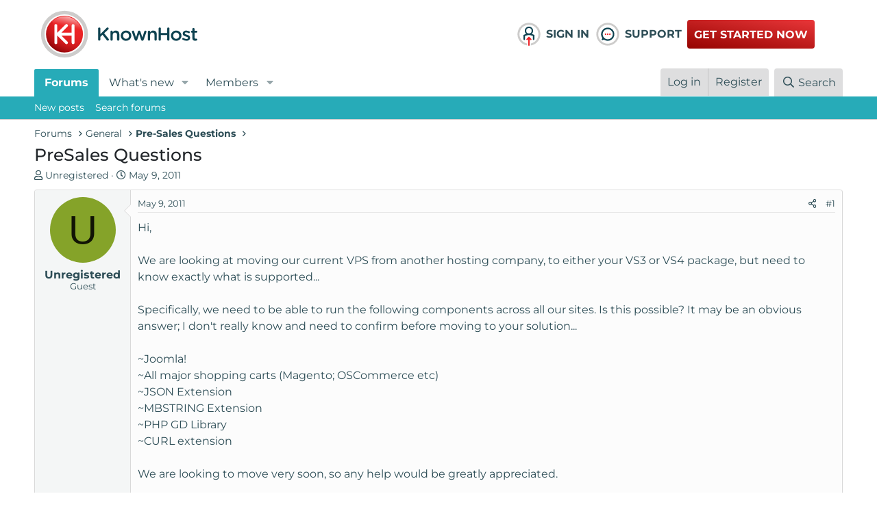

--- FILE ---
content_type: text/html; charset=utf-8
request_url: https://www.knownhost.com/forums/threads/presales-questions.1997/
body_size: 29859
content:
<!DOCTYPE html>
<html id="XF" lang="en-US" dir="LTR"
	data-app="public"
	data-template="thread_view"
	data-container-key="node-19"
	data-content-key="thread-1997"
	data-logged-in="false"
	data-cookie-prefix="xf_"
	data-csrf="1769767231,ff3e50e441710368cc2750c1af978671"
	class="has-no-js template-thread_view"
	 data-run-jobs="">
<head>
	<meta charset="utf-8" />
	<meta http-equiv="X-UA-Compatible" content="IE=Edge" />
	<meta name="viewport" content="width=device-width, initial-scale=1, viewport-fit=cover">

	
	
	

	<title>PreSales Questions | KnownHost Community Forum</title>

	<!-- CUSTOM FONTS AND BS -->
	<link rel="stylesheet" href="https://cdnjs.cloudflare.com/ajax/libs/bootstrap/5.1.3/css/bootstrap.min.css" integrity="sha512-GQGU0fMMi238uA+a/bdWJfpUGKUkBdgfFdgBm72SUQ6BeyWjoY/ton0tEjH+OSH9iP4Dfh+7HM0I9f5eR0L/4w==" crossorigin="anonymous" referrerpolicy="no-referrer" />
	
	
	
	<style type="text/css">@font-face {font-family:Montserrat;font-style:normal;font-weight:300;src:url(/cf-fonts/v/montserrat/5.0.16/cyrillic-ext/wght/normal.woff2);unicode-range:U+0460-052F,U+1C80-1C88,U+20B4,U+2DE0-2DFF,U+A640-A69F,U+FE2E-FE2F;font-display:swap;}@font-face {font-family:Montserrat;font-style:normal;font-weight:300;src:url(/cf-fonts/v/montserrat/5.0.16/latin/wght/normal.woff2);unicode-range:U+0000-00FF,U+0131,U+0152-0153,U+02BB-02BC,U+02C6,U+02DA,U+02DC,U+0304,U+0308,U+0329,U+2000-206F,U+2074,U+20AC,U+2122,U+2191,U+2193,U+2212,U+2215,U+FEFF,U+FFFD;font-display:swap;}@font-face {font-family:Montserrat;font-style:normal;font-weight:300;src:url(/cf-fonts/v/montserrat/5.0.16/latin-ext/wght/normal.woff2);unicode-range:U+0100-02AF,U+0304,U+0308,U+0329,U+1E00-1E9F,U+1EF2-1EFF,U+2020,U+20A0-20AB,U+20AD-20CF,U+2113,U+2C60-2C7F,U+A720-A7FF;font-display:swap;}@font-face {font-family:Montserrat;font-style:normal;font-weight:300;src:url(/cf-fonts/v/montserrat/5.0.16/cyrillic/wght/normal.woff2);unicode-range:U+0301,U+0400-045F,U+0490-0491,U+04B0-04B1,U+2116;font-display:swap;}@font-face {font-family:Montserrat;font-style:normal;font-weight:300;src:url(/cf-fonts/v/montserrat/5.0.16/vietnamese/wght/normal.woff2);unicode-range:U+0102-0103,U+0110-0111,U+0128-0129,U+0168-0169,U+01A0-01A1,U+01AF-01B0,U+0300-0301,U+0303-0304,U+0308-0309,U+0323,U+0329,U+1EA0-1EF9,U+20AB;font-display:swap;}@font-face {font-family:Montserrat;font-style:normal;font-weight:400;src:url(/cf-fonts/v/montserrat/5.0.16/cyrillic/wght/normal.woff2);unicode-range:U+0301,U+0400-045F,U+0490-0491,U+04B0-04B1,U+2116;font-display:swap;}@font-face {font-family:Montserrat;font-style:normal;font-weight:400;src:url(/cf-fonts/v/montserrat/5.0.16/cyrillic-ext/wght/normal.woff2);unicode-range:U+0460-052F,U+1C80-1C88,U+20B4,U+2DE0-2DFF,U+A640-A69F,U+FE2E-FE2F;font-display:swap;}@font-face {font-family:Montserrat;font-style:normal;font-weight:400;src:url(/cf-fonts/v/montserrat/5.0.16/latin-ext/wght/normal.woff2);unicode-range:U+0100-02AF,U+0304,U+0308,U+0329,U+1E00-1E9F,U+1EF2-1EFF,U+2020,U+20A0-20AB,U+20AD-20CF,U+2113,U+2C60-2C7F,U+A720-A7FF;font-display:swap;}@font-face {font-family:Montserrat;font-style:normal;font-weight:400;src:url(/cf-fonts/v/montserrat/5.0.16/vietnamese/wght/normal.woff2);unicode-range:U+0102-0103,U+0110-0111,U+0128-0129,U+0168-0169,U+01A0-01A1,U+01AF-01B0,U+0300-0301,U+0303-0304,U+0308-0309,U+0323,U+0329,U+1EA0-1EF9,U+20AB;font-display:swap;}@font-face {font-family:Montserrat;font-style:normal;font-weight:400;src:url(/cf-fonts/v/montserrat/5.0.16/latin/wght/normal.woff2);unicode-range:U+0000-00FF,U+0131,U+0152-0153,U+02BB-02BC,U+02C6,U+02DA,U+02DC,U+0304,U+0308,U+0329,U+2000-206F,U+2074,U+20AC,U+2122,U+2191,U+2193,U+2212,U+2215,U+FEFF,U+FFFD;font-display:swap;}@font-face {font-family:Montserrat;font-style:normal;font-weight:500;src:url(/cf-fonts/v/montserrat/5.0.16/latin/wght/normal.woff2);unicode-range:U+0000-00FF,U+0131,U+0152-0153,U+02BB-02BC,U+02C6,U+02DA,U+02DC,U+0304,U+0308,U+0329,U+2000-206F,U+2074,U+20AC,U+2122,U+2191,U+2193,U+2212,U+2215,U+FEFF,U+FFFD;font-display:swap;}@font-face {font-family:Montserrat;font-style:normal;font-weight:500;src:url(/cf-fonts/v/montserrat/5.0.16/cyrillic/wght/normal.woff2);unicode-range:U+0301,U+0400-045F,U+0490-0491,U+04B0-04B1,U+2116;font-display:swap;}@font-face {font-family:Montserrat;font-style:normal;font-weight:500;src:url(/cf-fonts/v/montserrat/5.0.16/vietnamese/wght/normal.woff2);unicode-range:U+0102-0103,U+0110-0111,U+0128-0129,U+0168-0169,U+01A0-01A1,U+01AF-01B0,U+0300-0301,U+0303-0304,U+0308-0309,U+0323,U+0329,U+1EA0-1EF9,U+20AB;font-display:swap;}@font-face {font-family:Montserrat;font-style:normal;font-weight:500;src:url(/cf-fonts/v/montserrat/5.0.16/cyrillic-ext/wght/normal.woff2);unicode-range:U+0460-052F,U+1C80-1C88,U+20B4,U+2DE0-2DFF,U+A640-A69F,U+FE2E-FE2F;font-display:swap;}@font-face {font-family:Montserrat;font-style:normal;font-weight:500;src:url(/cf-fonts/v/montserrat/5.0.16/latin-ext/wght/normal.woff2);unicode-range:U+0100-02AF,U+0304,U+0308,U+0329,U+1E00-1E9F,U+1EF2-1EFF,U+2020,U+20A0-20AB,U+20AD-20CF,U+2113,U+2C60-2C7F,U+A720-A7FF;font-display:swap;}@font-face {font-family:Montserrat;font-style:normal;font-weight:600;src:url(/cf-fonts/v/montserrat/5.0.16/latin/wght/normal.woff2);unicode-range:U+0000-00FF,U+0131,U+0152-0153,U+02BB-02BC,U+02C6,U+02DA,U+02DC,U+0304,U+0308,U+0329,U+2000-206F,U+2074,U+20AC,U+2122,U+2191,U+2193,U+2212,U+2215,U+FEFF,U+FFFD;font-display:swap;}@font-face {font-family:Montserrat;font-style:normal;font-weight:600;src:url(/cf-fonts/v/montserrat/5.0.16/vietnamese/wght/normal.woff2);unicode-range:U+0102-0103,U+0110-0111,U+0128-0129,U+0168-0169,U+01A0-01A1,U+01AF-01B0,U+0300-0301,U+0303-0304,U+0308-0309,U+0323,U+0329,U+1EA0-1EF9,U+20AB;font-display:swap;}@font-face {font-family:Montserrat;font-style:normal;font-weight:600;src:url(/cf-fonts/v/montserrat/5.0.16/cyrillic-ext/wght/normal.woff2);unicode-range:U+0460-052F,U+1C80-1C88,U+20B4,U+2DE0-2DFF,U+A640-A69F,U+FE2E-FE2F;font-display:swap;}@font-face {font-family:Montserrat;font-style:normal;font-weight:600;src:url(/cf-fonts/v/montserrat/5.0.16/latin-ext/wght/normal.woff2);unicode-range:U+0100-02AF,U+0304,U+0308,U+0329,U+1E00-1E9F,U+1EF2-1EFF,U+2020,U+20A0-20AB,U+20AD-20CF,U+2113,U+2C60-2C7F,U+A720-A7FF;font-display:swap;}@font-face {font-family:Montserrat;font-style:normal;font-weight:600;src:url(/cf-fonts/v/montserrat/5.0.16/cyrillic/wght/normal.woff2);unicode-range:U+0301,U+0400-045F,U+0490-0491,U+04B0-04B1,U+2116;font-display:swap;}@font-face {font-family:Montserrat;font-style:normal;font-weight:700;src:url(/cf-fonts/v/montserrat/5.0.16/vietnamese/wght/normal.woff2);unicode-range:U+0102-0103,U+0110-0111,U+0128-0129,U+0168-0169,U+01A0-01A1,U+01AF-01B0,U+0300-0301,U+0303-0304,U+0308-0309,U+0323,U+0329,U+1EA0-1EF9,U+20AB;font-display:swap;}@font-face {font-family:Montserrat;font-style:normal;font-weight:700;src:url(/cf-fonts/v/montserrat/5.0.16/latin-ext/wght/normal.woff2);unicode-range:U+0100-02AF,U+0304,U+0308,U+0329,U+1E00-1E9F,U+1EF2-1EFF,U+2020,U+20A0-20AB,U+20AD-20CF,U+2113,U+2C60-2C7F,U+A720-A7FF;font-display:swap;}@font-face {font-family:Montserrat;font-style:normal;font-weight:700;src:url(/cf-fonts/v/montserrat/5.0.16/cyrillic-ext/wght/normal.woff2);unicode-range:U+0460-052F,U+1C80-1C88,U+20B4,U+2DE0-2DFF,U+A640-A69F,U+FE2E-FE2F;font-display:swap;}@font-face {font-family:Montserrat;font-style:normal;font-weight:700;src:url(/cf-fonts/v/montserrat/5.0.16/latin/wght/normal.woff2);unicode-range:U+0000-00FF,U+0131,U+0152-0153,U+02BB-02BC,U+02C6,U+02DA,U+02DC,U+0304,U+0308,U+0329,U+2000-206F,U+2074,U+20AC,U+2122,U+2191,U+2193,U+2212,U+2215,U+FEFF,U+FFFD;font-display:swap;}@font-face {font-family:Montserrat;font-style:normal;font-weight:700;src:url(/cf-fonts/v/montserrat/5.0.16/cyrillic/wght/normal.woff2);unicode-range:U+0301,U+0400-045F,U+0490-0491,U+04B0-04B1,U+2116;font-display:swap;}</style>
	<!-- END CUSTOM FONTS AND BS -->
    <link href="https://cdnjs.cloudflare.com/ajax/libs/font-awesome/4.7.0/css/font-awesome.min.css" rel="stylesheet" type="text/css">

	
	
		
		<meta name="description" content="Hi,

We are looking at moving our current VPS from another hosting company, to either your VS3 or VS4 package, but need to know exactly what is..." />
		<meta property="og:description" content="Hi,

We are looking at moving our current VPS from another hosting company, to either your VS3 or VS4 package, but need to know exactly what is supported...

Specifically, we need to be able to run the following components across all our sites. Is this possible? It may be an obvious answer..." />
		<meta property="twitter:description" content="Hi,

We are looking at moving our current VPS from another hosting company, to either your VS3 or VS4 package, but need to know exactly what is supported...

Specifically, we need to be able..." />
	
	
		<meta property="og:url" content="https://www.knownhost.com/forums/threads/presales-questions.1997/" />
	
		<link rel="canonical" href="https://www.knownhost.com/forums/threads/presales-questions.1997/" />
	
		
<script type="74dd85ae32bf8d11bdedf25e-text/javascript">document.documentElement.className+=' has-no-fa-brands';</script>

	

	
		
	
	
	<meta property="og:site_name" content="KnownHost Community Forum" />


	
	
		
	
	
	<meta property="og:type" content="website" />


	
	
		
	
	
	
		<meta property="og:title" content="PreSales Questions" />
		<meta property="twitter:title" content="PreSales Questions" />
	


	
	
	
	
		
	
	
	
		<meta property="og:image" content="https://www.knownhost.com/forums/styles/knownhost-v6/images/kh-full.svg" />
		<meta property="twitter:image" content="https://www.knownhost.com/forums/styles/knownhost-v6/images/kh-full.svg" />
		<meta property="twitter:card" content="summary" />
	


	

	
		<meta name="theme-color" content="#ffffff" />
	

	
	

	



	




	<link rel="stylesheet" href="/forums/css.php?css=public%3Anormalize.css%2Cpublic%3Afa.css%2Cpublic%3Acore.less%2Cpublic%3Aapp.less&amp;s=20&amp;l=1&amp;d=1752154334&amp;k=fda5586b7e7842ca62ce2c0cf2b43a80cc6a737b" />

	<link rel="stylesheet" href="/forums/css.php?css=public%3Abb_code.less%2Cpublic%3Amessage.less%2Cpublic%3Ashare_controls.less%2Cpublic%3Aextra.less&amp;s=20&amp;l=1&amp;d=1752154334&amp;k=08e4c68177535d9282c3051eff986889b3b911ba" />
<style>
@font-face{font-family:'Font Awesome 5 Pro';font-style:normal;font-weight:300}.fal{font-family:'Font Awesome 5 Pro';font-weight:300}
</style>

	
		<script src="/forums/js/xf/preamble.min.js?_v=adec57af" type="74dd85ae32bf8d11bdedf25e-text/javascript"></script>
	


	
		<link rel="icon" type="image/png" href="https://www.knownhost.com/forums/styles/knownhost-v6/images/favicon/favicon-32x32.png" sizes="32x32" />
	
	
		<link rel="apple-touch-icon" href="https://www.knownhost.com/forums/styles/knownhost-v6/images/kh-full.svg" />
	
	
	<script async src="https://www.googletagmanager.com/gtag/js?id=G-ME5XD3CP95" type="74dd85ae32bf8d11bdedf25e-text/javascript"></script>
	<script type="74dd85ae32bf8d11bdedf25e-text/javascript">
		window.dataLayer = window.dataLayer || [];
		function gtag(){dataLayer.push(arguments);}
		gtag('js', new Date());
		gtag('config', 'G-ME5XD3CP95', {
			// 
			
			
		});
	</script>

	
	<!-- Google Tag Manager -->
	<script type="74dd85ae32bf8d11bdedf25e-text/javascript">(function(w,d,s,l,i){w[l]=w[l]||[];w[l].push({'gtm.start':
	new Date().getTime(),event:'gtm.js'});var f=d.getElementsByTagName(s)[0],
	j=d.createElement(s),dl=l!='dataLayer'?'&l='+l:'';j.async=true;j.src=
	'https://www.googletagmanager.com/gtm.js?id='+i+dl;f.parentNode.insertBefore(j,f);
	})(window,document,'script','dataLayer','GTM-N694FDN');</script>
	<!-- End Google Tag Manager -->
	<!-- Google Tag Manager (noscript) -->
	<noscript><iframe src="https://www.googletagmanager.com/ns.html?id=GTM-N694FDN"
	height="0" width="0" style="display:none;visibility:hidden"></iframe></noscript>
	<!-- End Google Tag Manager (noscript) -->
</head>
<body data-template="thread_view">

<div class="p-pageWrapper" id="top">



<!--<header class="p-header" id="header">
	<div class="p-header-inner">
		<div class="p-header-content">

			<div class="p-header-logo p-header-logo--image">
				<a href="/forums/">
					<img class="kh_nav-logo" src="/forums/styles/knownhost-v6/images/kh-full.svg"
						alt="KnownHost Community Forum"
						srcset="/forums/styles/knownhost-v6/images/kh-full.svg 2x" />
				</a>
			</div>

			
		</div>
	</div>
</header> -->
<!-- CUSTOM HEADER -->
	<style>
		#header {
			display: none;
		}
		@media (min-width: 650px) {
			#header {
				display: block;
			}
		}
	</style>
<header class="p-header" id="header">
	<div class="p-header-inner">
		<div class="container-full">
			<div class="row">
				<div class="col-6 col-lg-7">
					<div class="p-header-content">
						<div class="p-header-logo p-header-logo--image">
							<a href="/forums/">
								<img class="kh_nav-logo" src="/forums/styles/knownhost-v6/images/kh-full.svg"
									alt="KnownHost Community Forum"
									srcset="/forums/styles/knownhost-v6/images/kh-full.svg 2x" />
							</a>
						</div>

						
					</div>
				</div>
				<div class="col-6 col-lg-5 my-auto">
					<div class="row">
						<div class="col-3 p-0">
							<a class="d-flex kh_nav-link" href="https://my.knownhost.com/client/login/">
								<img class="kh_nav-icon" src="/forums/styles/knownhost-v6/images/nav/account-login.svg" alt="login">
								<span>Sign In</span>
							</a>
						</div>
						<div class="col-3 p-0">
							<a class="d-flex kh_nav-link" href="https://my.knownhost.com/client/login/">
								<img class="kh_nav-icon" src="/forums/styles/knownhost-v6/images/nav/customer-service.svg" alt="login">
								<span>Support</span>
							</a>
						</div>
						<div class="col-6 my-auto">
							<a class="btn btn-nav" href="https://my.knownhost.com/order/forms/">Get Started Now</a>
						</div>
					</div>
				</div>
			</div>
		</div>
	</div>
</header>
<!-- END CUSTOM HEADER -->





	<div class="p-navSticky p-navSticky--primary" data-xf-init="sticky-header">
		
	<nav class="p-nav">
		<div class="p-nav-inner">
			<a class="p-nav-menuTrigger" data-xf-click="off-canvas" data-menu=".js-headerOffCanvasMenu" role="button" tabindex="0">
				<i aria-hidden="true"></i>
				<span class="p-nav-menuText">Menu</span>
			</a>

			<div class="p-nav-smallLogo">
				<a href="/forums/">
					<img src="/forums/styles/knownhost-v6/images/kh-full.svg"
						alt="KnownHost Community Forum"
					srcset="/forums/styles/knownhost-v6/images/kh-full.svg 2x" />
				</a>
			</div>

			<div class="p-nav-scroller hScroller" data-xf-init="h-scroller" data-auto-scroll=".p-navEl.is-selected">
				<div class="hScroller-scroll">
					<ul class="p-nav-list js-offCanvasNavSource">
					
						<li>
							
	<div class="p-navEl is-selected" data-has-children="true">
		

			
	
	<a href="/forums/"
		class="p-navEl-link p-navEl-link--splitMenu "
		
		
		data-nav-id="forums">Forums</a>


			<a data-xf-key="1"
				data-xf-click="menu"
				data-menu-pos-ref="< .p-navEl"
				class="p-navEl-splitTrigger"
				role="button"
				tabindex="0"
				aria-label="Toggle expanded"
				aria-expanded="false"
				aria-haspopup="true"></a>

		
		
			<div class="menu menu--structural" data-menu="menu" aria-hidden="true">
				<div class="menu-content">
					
						
	
	
	<a href="/forums/whats-new/posts/"
		class="menu-linkRow u-indentDepth0 js-offCanvasCopy "
		
		
		data-nav-id="newPosts">New posts</a>

	

					
						
	
	
	<a href="/forums/search/?type=post"
		class="menu-linkRow u-indentDepth0 js-offCanvasCopy "
		
		
		data-nav-id="searchForums">Search forums</a>

	

					
				</div>
			</div>
		
	</div>

						</li>
					
						<li>
							
	<div class="p-navEl " data-has-children="true">
		

			
	
	<a href="/forums/whats-new/"
		class="p-navEl-link p-navEl-link--splitMenu "
		
		
		data-nav-id="whatsNew">What's new</a>


			<a data-xf-key="2"
				data-xf-click="menu"
				data-menu-pos-ref="< .p-navEl"
				class="p-navEl-splitTrigger"
				role="button"
				tabindex="0"
				aria-label="Toggle expanded"
				aria-expanded="false"
				aria-haspopup="true"></a>

		
		
			<div class="menu menu--structural" data-menu="menu" aria-hidden="true">
				<div class="menu-content">
					
						
	
	
	<a href="/forums/whats-new/posts/"
		class="menu-linkRow u-indentDepth0 js-offCanvasCopy "
		 rel="nofollow"
		
		data-nav-id="whatsNewPosts">New posts</a>

	

					
						
	
	
	<a href="/forums/whats-new/profile-posts/"
		class="menu-linkRow u-indentDepth0 js-offCanvasCopy "
		 rel="nofollow"
		
		data-nav-id="whatsNewProfilePosts">New profile posts</a>

	

					
						
	
	
	<a href="/forums/whats-new/latest-activity"
		class="menu-linkRow u-indentDepth0 js-offCanvasCopy "
		 rel="nofollow"
		
		data-nav-id="latestActivity">Latest activity</a>

	

					
				</div>
			</div>
		
	</div>

						</li>
					
						<li>
							
	<div class="p-navEl " data-has-children="true">
		

			
	
	<a href="/forums/members/"
		class="p-navEl-link p-navEl-link--splitMenu "
		
		
		data-nav-id="members">Members</a>


			<a data-xf-key="3"
				data-xf-click="menu"
				data-menu-pos-ref="< .p-navEl"
				class="p-navEl-splitTrigger"
				role="button"
				tabindex="0"
				aria-label="Toggle expanded"
				aria-expanded="false"
				aria-haspopup="true"></a>

		
		
			<div class="menu menu--structural" data-menu="menu" aria-hidden="true">
				<div class="menu-content">
					
						
	
	
	<a href="/forums/members/list/"
		class="menu-linkRow u-indentDepth0 js-offCanvasCopy "
		
		
		data-nav-id="registeredMembers">Registered members</a>

	

					
						
	
	
	<a href="/forums/online/"
		class="menu-linkRow u-indentDepth0 js-offCanvasCopy "
		
		
		data-nav-id="currentVisitors">Current visitors</a>

	

					
						
	
	
	<a href="/forums/whats-new/profile-posts/"
		class="menu-linkRow u-indentDepth0 js-offCanvasCopy "
		 rel="nofollow"
		
		data-nav-id="newProfilePosts">New profile posts</a>

	

					
						
	
	
	<a href="/forums/search/?type=profile_post"
		class="menu-linkRow u-indentDepth0 js-offCanvasCopy "
		
		
		data-nav-id="searchProfilePosts">Search profile posts</a>

	

					
				</div>
			</div>
		
	</div>

						</li>
					
					</ul>
				</div>
			</div>

			<div class="p-nav-opposite">
				<div class="p-navgroup p-account p-navgroup--guest">
					
						<a href="/forums/login/" class="p-navgroup-link p-navgroup-link--textual p-navgroup-link--logIn"
							data-xf-click="overlay" data-follow-redirects="on">
							<span class="p-navgroup-linkText">Log in</span>
						</a>
						
							<a href="/forums/register/" class="p-navgroup-link p-navgroup-link--textual p-navgroup-link--register"
								data-xf-click="overlay" data-follow-redirects="on">
								<span class="p-navgroup-linkText">Register</span>
							</a>
						
					
				</div>

				<div class="p-navgroup p-discovery">
					<a href="/forums/whats-new/"
						class="p-navgroup-link p-navgroup-link--iconic p-navgroup-link--whatsnew"
						aria-label="What&#039;s new"
						title="What&#039;s new">
						<i aria-hidden="true"></i>
						<span class="p-navgroup-linkText">What's new</span>
					</a>

					
						<a href="/forums/search/"
							class="p-navgroup-link p-navgroup-link--iconic p-navgroup-link--search"
							data-xf-click="menu"
							data-xf-key="/"
							aria-label="Search"
							aria-expanded="false"
							aria-haspopup="true"
							title="Search">
							<i aria-hidden="true"></i>
							<span class="p-navgroup-linkText">Search</span>
						</a>
						<div class="menu menu--structural menu--wide" data-menu="menu" aria-hidden="true">
							<form action="/forums/search/search" method="post"
								class="menu-content"
								data-xf-init="quick-search">

								<h3 class="menu-header">Search</h3>
								
								<div class="menu-row">
									
										<div class="inputGroup inputGroup--joined">
											<input type="text" class="input" name="keywords" placeholder="Search…" aria-label="Search" data-menu-autofocus="true" />
											
			<select name="constraints" class="js-quickSearch-constraint input" aria-label="Search within">
				<option value="">Everywhere</option>
<option value="{&quot;search_type&quot;:&quot;post&quot;}">Threads</option>
<option value="{&quot;search_type&quot;:&quot;post&quot;,&quot;c&quot;:{&quot;nodes&quot;:[19],&quot;child_nodes&quot;:1}}">This forum</option>
<option value="{&quot;search_type&quot;:&quot;post&quot;,&quot;c&quot;:{&quot;thread&quot;:1997}}">This thread</option>

			</select>
		
										</div>
									
								</div>

								
								<div class="menu-row">
									<label class="iconic"><input type="checkbox"  name="c[title_only]" value="1" /><i aria-hidden="true"></i><span class="iconic-label">Search titles only</span></label>

								</div>
								
								<div class="menu-row">
									<div class="inputGroup">
										<span class="inputGroup-text" id="ctrl_search_menu_by_member">By:</span>
										<input type="text" class="input" name="c[users]" data-xf-init="auto-complete" placeholder="Member" aria-labelledby="ctrl_search_menu_by_member" />
									</div>
								</div>
								<div class="menu-footer">
									<span class="menu-footer-controls">
										<button type="submit" class="button--primary button button--icon button--icon--search"><span class="button-text">Search</span></button>
										<a href="/forums/search/" class="button"><span class="button-text">Advanced search…</span></a>
									</span>
								</div>

								<input type="hidden" name="_xfToken" value="1769767231,ff3e50e441710368cc2750c1af978671" />
							</form>
						</div>
					
				</div>
			</div>
		</div>
	</nav>

	</div>
	
	
		<div class="p-sectionLinks">
			<div class="p-sectionLinks-inner hScroller" data-xf-init="h-scroller">
				<div class="hScroller-scroll">
					<ul class="p-sectionLinks-list">
					
						<li>
							
	<div class="p-navEl " >
		

			
	
	<a href="/forums/whats-new/posts/"
		class="p-navEl-link "
		
		data-xf-key="alt+1"
		data-nav-id="newPosts">New posts</a>


			

		
		
	</div>

						</li>
					
						<li>
							
	<div class="p-navEl " >
		

			
	
	<a href="/forums/search/?type=post"
		class="p-navEl-link "
		
		data-xf-key="alt+2"
		data-nav-id="searchForums">Search forums</a>


			

		
		
	</div>

						</li>
					
					</ul>
				</div>
			</div>
		</div>
	



<div class="offCanvasMenu offCanvasMenu--nav js-headerOffCanvasMenu" data-menu="menu" aria-hidden="true" data-ocm-builder="navigation">
	<div class="offCanvasMenu-backdrop" data-menu-close="true"></div>
	<div class="offCanvasMenu-content">
		<div class="offCanvasMenu-header">
			Menu
			<a class="offCanvasMenu-closer" data-menu-close="true" role="button" tabindex="0" aria-label="Close"></a>
		</div>
		
			<div class="p-offCanvasRegisterLink">
				<div class="offCanvasMenu-linkHolder">
					<a href="/forums/login/" class="offCanvasMenu-link" data-xf-click="overlay" data-menu-close="true">
						Log in
					</a>
				</div>
				<hr class="offCanvasMenu-separator" />
				
					<div class="offCanvasMenu-linkHolder">
						<a href="/forums/register/" class="offCanvasMenu-link" data-xf-click="overlay" data-menu-close="true">
							Register
						</a>
					</div>
					<hr class="offCanvasMenu-separator" />
				
			</div>
		
		<div class="js-offCanvasNavTarget"></div>
	</div>
</div>

<div class="p-body">
	<div class="p-body-inner">
		<!--XF:EXTRA_OUTPUT-->

		

		

		
		
	
		<ul class="p-breadcrumbs "
			itemscope itemtype="https://schema.org/BreadcrumbList">
		
			

			
			

			
				
				
	<li itemprop="itemListElement" itemscope itemtype="https://schema.org/ListItem">
		<a href="/forums/" itemprop="item">
			<span itemprop="name">Forums</span>
		</a>
		<meta itemprop="position" content="1" />
	</li>

			
			
				
				
	<li itemprop="itemListElement" itemscope itemtype="https://schema.org/ListItem">
		<a href="/forums/#general.12" itemprop="item">
			<span itemprop="name">General</span>
		</a>
		<meta itemprop="position" content="2" />
	</li>

			
				
				
	<li itemprop="itemListElement" itemscope itemtype="https://schema.org/ListItem">
		<a href="/forums/forums/pre-sales-questions.19/" itemprop="item">
			<span itemprop="name">Pre-Sales Questions</span>
		</a>
		<meta itemprop="position" content="3" />
	</li>

			

		
		</ul>
	

		

		
	<noscript class="js-jsWarning"><div class="blockMessage blockMessage--important blockMessage--iconic u-noJsOnly">JavaScript is disabled. For a better experience, please enable JavaScript in your browser before proceeding.</div></noscript>

		
	<div class="blockMessage blockMessage--important blockMessage--iconic js-browserWarning" style="display: none">You are using an out of date browser. It  may not display this or other websites correctly.<br />You should upgrade or use an <a href="https://www.google.com/chrome/" target="_blank" rel="noopener">alternative browser</a>.</div>


		
			<div class="p-body-header">
			
				
					<div class="p-title ">
					
						
							<h1 class="p-title-value">PreSales Questions</h1>
						
						
					
					</div>
				

				
					<div class="p-description">
	<ul class="listInline listInline--bullet">
		<li>
			<i class="fa--xf far fa-user" aria-hidden="true" title="Thread starter"></i>
			<span class="u-srOnly">Thread starter</span>

			<span class="username  u-concealed" dir="auto" data-user-id="0">Unregistered</span>
		</li>
		<li>
			<i class="fa--xf far fa-clock" aria-hidden="true" title="Start date"></i>
			<span class="u-srOnly">Start date</span>

			<a href="/forums/threads/presales-questions.1997/" class="u-concealed"><time  class="u-dt" dir="auto" datetime="2011-05-09T21:29:34-0500" data-time="1304994574" data-date-string="May 9, 2011" data-time-string="9:29 PM" title="May 9, 2011 at 9:29 PM">May 9, 2011</time></a>
		</li>
		
	</ul>
</div>
				
			
			</div>
		

		<div class="p-body-main  ">
			

			<div class="p-body-content">
				
				<div class="p-body-pageContent">










	
	
	
		
	
	
	


	
	
	
		
	
	
	


	
	
		
	
	
	


	
	












	

	
		
	



















<div class="block block--messages" data-xf-init="" data-type="post" data-href="/forums/inline-mod/" data-search-target="*">

	<span class="u-anchorTarget" id="posts"></span>

	
		
	

	

	<div class="block-outer"></div>

	

	
		
	<div class="block-outer js-threadStatusField"></div>

	

	<div class="block-container lbContainer"
		data-xf-init="lightbox select-to-quote"
		data-message-selector=".js-post"
		data-lb-id="thread-1997"
		data-lb-universal="1">

		<div class="block-body js-replyNewMessageContainer">
			
				

					

					
						

	
	

	

	
	<article class="message message--post js-post js-inlineModContainer  "
		data-author="Unregistered"
		data-content="post-11375"
		id="js-post-11375"
		>

		

		<span class="u-anchorTarget" id="post-11375"></span>

		
			<div class="message-inner">
				
					<div class="message-cell message-cell--user">
						

	<section class="message-user"
		>

		

		<div class="message-avatar ">
			<div class="message-avatar-wrapper">
				<span class="avatar avatar--m avatar--default avatar--default--dynamic" data-user-id="0" style="background-color: #85a329; color: #111405" title="Unregistered">
			<span class="avatar-u0-m" role="img" aria-label="Unregistered">U</span> 
		</span>
				
			</div>
		</div>
		<div class="message-userDetails">
			<h4 class="message-name"><span class="username " dir="auto" data-user-id="0">Unregistered</span></h4>
			<h5 class="userTitle message-userTitle" dir="auto">Guest</h5>
			
		</div>
		
		<span class="message-userArrow"></span>
	</section>

					</div>
				

				
					<div class="message-cell message-cell--main">
					
						<div class="message-main js-quickEditTarget">

							
								

	<header class="message-attribution message-attribution--split">
		<ul class="message-attribution-main listInline ">
			
			
			<li class="u-concealed">
				<a href="/forums/threads/presales-questions.1997/post-11375" rel="nofollow">
					<time  class="u-dt" dir="auto" datetime="2011-05-09T21:29:34-0500" data-time="1304994574" data-date-string="May 9, 2011" data-time-string="9:29 PM" title="May 9, 2011 at 9:29 PM" itemprop="datePublished">May 9, 2011</time>
				</a>
			</li>
			
		</ul>

		<ul class="message-attribution-opposite message-attribution-opposite--list ">
			
			<li>
				<a href="/forums/threads/presales-questions.1997/post-11375"
					class="message-attribution-gadget"
					data-xf-init="share-tooltip"
					data-href="/forums/posts/11375/share"
					aria-label="Share"
					rel="nofollow">
					<i class="fa--xf far fa-share-alt" aria-hidden="true"></i>
				</a>
			</li>
			
			
				<li>
					<a href="/forums/threads/presales-questions.1997/post-11375" rel="nofollow">
						#1
					</a>
				</li>
			
		</ul>
	</header>

							

							<div class="message-content js-messageContent">
							

								
									
	
	
	

								

								
									
	

	<div class="message-userContent lbContainer js-lbContainer "
		data-lb-id="post-11375"
		data-lb-caption-desc="Unregistered &middot; May 9, 2011 at 9:29 PM">

		
			

	

		

		<article class="message-body js-selectToQuote">
			
				
			

			<div >
				
					<div class="bbWrapper">Hi,<br />
<br />
We are looking at moving our current VPS from another hosting company, to either your VS3 or VS4 package, but need to know exactly what is supported...<br />
<br />
Specifically, we need to be able to run the following components across all our sites. Is this possible? It may be an obvious answer; I don't really know and need to confirm before moving to your solution...<br />
<br />
~Joomla!<br />
~All major shopping carts (Magento; OSCommerce etc)<br />
~JSON Extension<br />
~MBSTRING Extension<br />
~PHP GD Library<br />
~CURL extension<br />
<br />
We are looking to move very soon, so any help would be greatly appreciated.<br />
<br />
Cheers,<br />
Scott.</div>
				
			</div>

			<div class="js-selectToQuoteEnd">&nbsp;</div>
			
				
			
		</article>

		
			

	

		

		
	</div>

								

								
									
	

								

								
									
	

								

							
							</div>

							
								
	<footer class="message-footer">
		

		<div class="reactionsBar js-reactionsList ">
			
		</div>

		<div class="js-historyTarget message-historyTarget toggleTarget" data-href="trigger-href"></div>
	</footer>

							
						</div>

					
					</div>
				
			</div>
		
	</article>

	
	

					

					

				

					

					
						

	
	

	

	
	<article class="message message--post js-post js-inlineModContainer  "
		data-author="Bryan"
		data-content="post-11376"
		id="js-post-11376"
		itemscope itemtype="https://schema.org/Comment" itemid="https://www.knownhost.com/forums/posts/11376/">

		
			<meta itemprop="mainEntity" itemscope itemtype="https://schema.org/DiscussionForumPosting" itemid="https://www.knownhost.com/forums/threads/presales-questions.1997/" />
		

		<span class="u-anchorTarget" id="post-11376"></span>

		
			<div class="message-inner">
				
					<div class="message-cell message-cell--user">
						

	<section class="message-user"
		itemprop="author" itemscope itemtype="https://schema.org/Person" itemid="https://www.knownhost.com/forums/members/bryan.182/">

		
			<meta itemprop="url" content="https://www.knownhost.com/forums/members/bryan.182/" />
		

		<div class="message-avatar ">
			<div class="message-avatar-wrapper">
				<a href="/forums/members/bryan.182/" class="avatar avatar--m avatar--default avatar--default--dynamic" data-user-id="182" data-xf-init="member-tooltip" style="background-color: #ccebad; color: #73b82e">
			<span class="avatar-u182-m" role="img" aria-label="Bryan">B</span> 
		</a>
				
			</div>
		</div>
		<div class="message-userDetails">
			<h4 class="message-name"><a href="/forums/members/bryan.182/" class="username " dir="auto" data-user-id="182" data-xf-init="member-tooltip"><span itemprop="name">Bryan</span></a></h4>
			<h5 class="userTitle message-userTitle" dir="auto" itemprop="jobTitle">Very Happy KH VPS User</h5>
			
		</div>
		
			
			
		
		<span class="message-userArrow"></span>
	</section>

					</div>
				

				
					<div class="message-cell message-cell--main">
					
						<div class="message-main js-quickEditTarget">

							
								

	<header class="message-attribution message-attribution--split">
		<ul class="message-attribution-main listInline ">
			
			
			<li class="u-concealed">
				<a href="/forums/threads/presales-questions.1997/post-11376" rel="nofollow">
					<time  class="u-dt" dir="auto" datetime="2011-06-13T03:09:54-0500" data-time="1307952594" data-date-string="Jun 13, 2011" data-time-string="3:09 AM" title="Jun 13, 2011 at 3:09 AM" itemprop="datePublished">Jun 13, 2011</time>
				</a>
			</li>
			
		</ul>

		<ul class="message-attribution-opposite message-attribution-opposite--list ">
			
			<li>
				<a href="/forums/threads/presales-questions.1997/post-11376"
					class="message-attribution-gadget"
					data-xf-init="share-tooltip"
					data-href="/forums/posts/11376/share"
					aria-label="Share"
					rel="nofollow">
					<i class="fa--xf far fa-share-alt" aria-hidden="true"></i>
				</a>
			</li>
			
			
				<li>
					<a href="/forums/threads/presales-questions.1997/post-11376" rel="nofollow">
						#2
					</a>
				</li>
			
		</ul>
	</header>

							

							<div class="message-content js-messageContent">
							

								
									
	
	
	

								

								
									
	

	<div class="message-userContent lbContainer js-lbContainer "
		data-lb-id="post-11376"
		data-lb-caption-desc="Bryan &middot; Jun 13, 2011 at 3:09 AM">

		

		<article class="message-body js-selectToQuote">
			
				
			

			<div itemprop="text">
				
					<div class="bbWrapper">Yes, you would be able to run all those on a VPS here.</div>
				
			</div>

			<div class="js-selectToQuoteEnd">&nbsp;</div>
			
				
			
		</article>

		

		
	</div>

								

								
									
	

								

								
									
	

								

							
							</div>

							
								
	<footer class="message-footer">
		

		<div class="reactionsBar js-reactionsList ">
			
		</div>

		<div class="js-historyTarget message-historyTarget toggleTarget" data-href="trigger-href"></div>
	</footer>

							
						</div>

					
					</div>
				
			</div>
		
	</article>

	
	

					

					

				

					

					
						

	
	

	

	
	<article class="message message--post js-post js-inlineModContainer  "
		data-author="amy66"
		data-content="post-11377"
		id="js-post-11377"
		itemscope itemtype="https://schema.org/Comment" itemid="https://www.knownhost.com/forums/posts/11377/">

		
			<meta itemprop="mainEntity" itemscope itemtype="https://schema.org/DiscussionForumPosting" itemid="https://www.knownhost.com/forums/threads/presales-questions.1997/" />
		

		<span class="u-anchorTarget" id="post-11377"></span>

		
			<div class="message-inner">
				
					<div class="message-cell message-cell--user">
						

	<section class="message-user"
		itemprop="author" itemscope itemtype="https://schema.org/Person" itemid="https://www.knownhost.com/forums/members/amy66.2875/">

		
			<meta itemprop="url" content="https://www.knownhost.com/forums/members/amy66.2875/" />
		

		<div class="message-avatar ">
			<div class="message-avatar-wrapper">
				<a href="/forums/members/amy66.2875/" class="avatar avatar--m avatar--default avatar--default--dynamic" data-user-id="2875" data-xf-init="member-tooltip" style="background-color: #a32947; color: #e699ac">
			<span class="avatar-u2875-m" role="img" aria-label="amy66">A</span> 
		</a>
				
			</div>
		</div>
		<div class="message-userDetails">
			<h4 class="message-name"><a href="/forums/members/amy66.2875/" class="username " dir="auto" data-user-id="2875" data-xf-init="member-tooltip"><span itemprop="name">amy66</span></a></h4>
			<h5 class="userTitle message-userTitle" dir="auto" itemprop="jobTitle">Member</h5>
			
		</div>
		
			
			
		
		<span class="message-userArrow"></span>
	</section>

					</div>
				

				
					<div class="message-cell message-cell--main">
					
						<div class="message-main js-quickEditTarget">

							
								

	<header class="message-attribution message-attribution--split">
		<ul class="message-attribution-main listInline ">
			
			
			<li class="u-concealed">
				<a href="/forums/threads/presales-questions.1997/post-11377" rel="nofollow">
					<time  class="u-dt" dir="auto" datetime="2012-01-29T14:52:10-0600" data-time="1327870330" data-date-string="Jan 29, 2012" data-time-string="2:52 PM" title="Jan 29, 2012 at 2:52 PM" itemprop="datePublished">Jan 29, 2012</time>
				</a>
			</li>
			
		</ul>

		<ul class="message-attribution-opposite message-attribution-opposite--list ">
			
			<li>
				<a href="/forums/threads/presales-questions.1997/post-11377"
					class="message-attribution-gadget"
					data-xf-init="share-tooltip"
					data-href="/forums/posts/11377/share"
					aria-label="Share"
					rel="nofollow">
					<i class="fa--xf far fa-share-alt" aria-hidden="true"></i>
				</a>
			</li>
			
			
				<li>
					<a href="/forums/threads/presales-questions.1997/post-11377" rel="nofollow">
						#3
					</a>
				</li>
			
		</ul>
	</header>

							

							<div class="message-content js-messageContent">
							

								
									
	
	
	

								

								
									
	

	<div class="message-userContent lbContainer js-lbContainer "
		data-lb-id="post-11377"
		data-lb-caption-desc="amy66 &middot; Jan 29, 2012 at 2:52 PM">

		

		<article class="message-body js-selectToQuote">
			
				
			

			<div itemprop="text">
				
					<div class="bbWrapper"><blockquote data-attributes="" data-quote="Unregistered" data-source="post: 11375"
	class="bbCodeBlock bbCodeBlock--expandable bbCodeBlock--quote js-expandWatch">
	
		<div class="bbCodeBlock-title">
			
				<a href="/forums/goto/post?id=11375"
					class="bbCodeBlock-sourceJump"
					rel="nofollow"
					data-xf-click="attribution"
					data-content-selector="#post-11375">Unregistered said:</a>
			
		</div>
	
	<div class="bbCodeBlock-content">
		
		<div class="bbCodeBlock-expandContent js-expandContent ">
			Hi,<br />
<br />
We are looking at moving our current VPS from another hosting company, to either your VS3 or VS4 package, but need to know exactly what is supported...<br />
<br />
Specifically, we need to be able to run the following components across all our sites. Is this possible? It may be an obvious answer; I don't really know and need to confirm before moving to your solution...<br />
<br />
~Joomla!<br />
~All major shopping carts (Magento; OSCommerce etc)<br />
~JSON Extension<br />
~MBSTRING Extension<br />
~PHP GD Library<br />
~CURL extension<br />
<b>[Broken External Image]</b>:<a href="http://tiny.cc/jr5nax" target="_blank" class="link link--external" data-proxy-href="/forums/proxy.php?link=http%3A%2F%2Ftiny.cc%2Fjr5nax&amp;hash=a7f1008e1a744737aa9317d1b1d847ed" rel="nofollow ugc noopener">http://tiny.cc/jr5nax </a><br />
We are looking to move very soon, so any help would be greatly appreciated.<br />
<br />
Cheers,<br />
Scott.
		</div>
		<div class="bbCodeBlock-expandLink js-expandLink"><a role="button" tabindex="0">Click to expand...</a></div>
	</div>
</blockquote>I run alot of those and they I never had problems.</div>
				
			</div>

			<div class="js-selectToQuoteEnd">&nbsp;</div>
			
				
			
		</article>

		

		
	</div>

								

								
									
	
		<div class="message-lastEdit">
			
				Last edited: <time  class="u-dt" dir="auto" datetime="2014-02-02T14:26:38-0600" data-time="1391372798" data-date-string="Feb 2, 2014" data-time-string="2:26 PM" title="Feb 2, 2014 at 2:26 PM" itemprop="dateModified">Feb 2, 2014</time>
			
		</div>
	

								

								
									
	

								

							
							</div>

							
								
	<footer class="message-footer">
		

		<div class="reactionsBar js-reactionsList ">
			
		</div>

		<div class="js-historyTarget message-historyTarget toggleTarget" data-href="trigger-href"></div>
	</footer>

							
						</div>

					
					</div>
				
			</div>
		
	</article>

	
	

					

					

				
			
		</div>
	</div>

	
		<div class="block-outer block-outer--after">
			
				

				
				
					<div class="block-outer-opposite">
						
							<a href="/forums/login/" class="button--link button--wrap button" data-xf-click="overlay"><span class="button-text">
								You must log in or register to reply here.
							</span></a>
						
					</div>
				
			
		</div>
	

	
	

</div>











<div class="blockMessage blockMessage--none">
	

	
		


	


		<div class="shareButtons shareButtons--iconic" data-xf-init="share-buttons" data-page-url="" data-page-title="" data-page-desc="" data-page-image="">
			
				<span class="shareButtons-label">Share:</span>
			

			<div class="shareButtons-buttons">
				
					
						<a class="shareButtons-button shareButtons-button--brand shareButtons-button--facebook" data-href="https://www.facebook.com/sharer.php?u={url}">
							<i aria-hidden="true"></i>
							<span>Facebook</span>
						</a>
					

					
						<a class="shareButtons-button shareButtons-button--brand shareButtons-button--twitter" data-href="https://twitter.com/intent/tweet?url={url}&amp;text={title}&amp;via=knownhost">
							<i aria-hidden="true"></i>
							<span>Twitter</span>
						</a>
					

					
						<a class="shareButtons-button shareButtons-button--brand shareButtons-button--reddit" data-href="https://reddit.com/submit?url={url}&amp;title={title}">
							<i aria-hidden="true"></i>
							<span>Reddit</span>
						</a>
					

					
						<a class="shareButtons-button shareButtons-button--brand shareButtons-button--pinterest" data-href="https://pinterest.com/pin/create/bookmarklet/?url={url}&amp;description={title}&amp;media={image}">
							<i aria-hidden="true"></i>
							<span>Pinterest</span>
						</a>
					

					
						<a class="shareButtons-button shareButtons-button--brand shareButtons-button--tumblr" data-href="https://www.tumblr.com/widgets/share/tool?canonicalUrl={url}&amp;title={title}">
							<i aria-hidden="true"></i>
							<span>Tumblr</span>
						</a>
					

					
						<a class="shareButtons-button shareButtons-button--brand shareButtons-button--whatsApp" data-href="https://api.whatsapp.com/send?text={title}&nbsp;{url}">
							<i aria-hidden="true"></i>
							<span>WhatsApp</span>
						</a>
					

					
						<a class="shareButtons-button shareButtons-button--email" data-href="mailto:?subject={title}&amp;body={url}">
							<i aria-hidden="true"></i>
							<span>Email</span>
						</a>
					

					
						<a class="shareButtons-button shareButtons-button--share is-hidden"
							data-xf-init="web-share"
							data-title="" data-text="" data-url=""
							data-hide=".shareButtons-button:not(.shareButtons-button--share)">

							<i aria-hidden="true"></i>
							<span>Share</span>
						</a>
					

					
						<a class="shareButtons-button shareButtons-button--link is-hidden" data-clipboard="{url}">
							<i aria-hidden="true"></i>
							<span>Link</span>
						</a>
					
				
			</div>
		</div>
	

</div>







</div>
				
			</div>

			
		</div>

		
		
	
		<ul class="p-breadcrumbs p-breadcrumbs--bottom"
			itemscope itemtype="https://schema.org/BreadcrumbList">
		
			

			
			

			
				
				
	<li itemprop="itemListElement" itemscope itemtype="https://schema.org/ListItem">
		<a href="/forums/" itemprop="item">
			<span itemprop="name">Forums</span>
		</a>
		<meta itemprop="position" content="1" />
	</li>

			
			
				
				
	<li itemprop="itemListElement" itemscope itemtype="https://schema.org/ListItem">
		<a href="/forums/#general.12" itemprop="item">
			<span itemprop="name">General</span>
		</a>
		<meta itemprop="position" content="2" />
	</li>

			
				
				
	<li itemprop="itemListElement" itemscope itemtype="https://schema.org/ListItem">
		<a href="/forums/forums/pre-sales-questions.19/" itemprop="item">
			<span itemprop="name">Pre-Sales Questions</span>
		</a>
		<meta itemprop="position" content="3" />
	</li>

			

		
		</ul>
	

		
	</div>
</div>

<!-- CUSTOM FOOTER -->
	
<!-- Facebook Pixel Code -->
<script type="74dd85ae32bf8d11bdedf25e-text/javascript">
  !function(f,b,e,v,n,t,s)
  {if(f.fbq)return;n=f.fbq=function(){n.callMethod?
  n.callMethod.apply(n,arguments):n.queue.push(arguments)};
  if(!f._fbq)f._fbq=n;n.push=n;n.loaded=!0;n.version='2.0';
  n.queue=[];t=b.createElement(e);t.async=!0;
  t.src=v;s=b.getElementsByTagName(e)[0];
  s.parentNode.insertBefore(t,s)}(window, document,'script',
  'https://connect.facebook.net/en_US/fbevents.js');
  fbq('init', '579995015506325');
  fbq('track', 'PageView');
</script>
<noscript>
  <img height="1" width="1" style="display:none" 
       src="https://www.facebook.com/tr?id=579995015506325&ev=PageView&noscript=1"/>
</noscript>
<!-- End Facebook Pixel Code -->
	
<footer class="kh_footer">
	<div class="container py-5">
		<div class="row">
			<div class="col-12 col-sm-6 col-md-4 col-lg-2 pt-3">
				<h5 class="kh_title-h5 kh_text-dark-blue">About KnownHost</h5>
				<ul class="list-unstyled kh_footer-list">
					<li><a href="/why-knownhost">Why KnownHost?</a></li>
					<li><a href="/about">About Us</a></li>
					<li><a href="/network">Our Network</a></li>
					<li><a href="/affiliate">Referral Incentives</a></li>
					<li><a href="/hosting-acquisitions">Hosting Acquisitions</a></li>
				</ul>
			</div>
			<div class="col-12 col-sm-6 col-md-4 col-lg-2 pt-3">
				<h5 class="kh_title-h5 kh_text-dark-blue">Hosting</h5>
				<ul class="list-unstyled kh_footer-list">
					<li><a href="/web-hosting">Web Hosting</a></li>
					<li><a href="/reseller-hosting">Reseller Hosting</a></li>
					<li><a href="/managed-vps">VPS Hosting</a></li>
					<li><a href="/cloud-hosting">Cloud Hosting</a></li>
					<li><a href="/dedicated-servers">Dedicated Hosting</a></li>
					<li><a href="/wordpress-hosting">WordPress Hosting</a></li>
				</ul>
			</div>
			<div class="col-12 col-sm-6 col-md-4 col-lg-2 pt-3">
				<h5 class="kh_title-h5 kh_text-dark-blue">Domain &amp; Security</h5>
				<ul class="list-unstyled kh_footer-list">
					<li><a href="/domain-registration">Domain Transfers &amp; Registration</a></li>
					<li><a href="/ssl-certificates">SSL Certificates</a></li>
					<li><a href="/migration-assistance">Migration Services</a></li>
				</ul>
			</div>
			<div class="col-12 col-sm-6 col-md-4 col-lg-2 pt-3">
				<h5 class="kh_title-h5 kh_text-dark-blue">Support</h5>
				<ul class="list-unstyled kh_footer-list">
					<li><a href="/contact">Contact Us</a></li>
					<li><a href="/kb/">Knowledge Base</a></li>
					<li><a href="/forums/">Community Forums</a></li>
					<li><a href="https://my.knownhost.com/client/login/">My Account</a></li>
				</ul>
			</div>
			<div class="col-12 col-sm-6 col-md-4 col-lg-2 pt-3">
				<h5 class="kh_title-h5 kh_text-dark-blue"><a href="tel:18663329894" class="kh_text-dark-blue">Call 1-866-332-9894</a></h5>
				<ul class="list-unstyled kh_footer-list">
					<li><a href="/careers">Work for Us</a></li>
					<li><a href="/privacy-policy">Privacy Policy</a></li>
					<li><a href="/terms-of-service">Terms of Service</a></li>
					<li><a href="/service-level-agreement">Service Level Agreement</a></li>
					<li><a href="/acceptable-use-policy">Acceptable Usage Policy</a></li>
					<li><a href="/support-coverage">Support Coverage</a></li>
				</ul>
			</div>
			<div class="col-12 col-sm-6 col-md-4 col-lg-2">
				<div class="text-center">
					<img class="kh_footer-logo w-50" src="/assets/images/icons/footer/kh-footer.svg" alt="">
                    <div class="d-flex justify-content-evenly">
                        <a href="https://twitter.com/KnownHost">
                            <img class="kh_social" src="/assets/images/icons/footer/x.svg" alt="Twitter" loading="lazy">
                        </a>
                        <a href="https://www.facebook.com/KnownHost">
                            <img class="kh_social" src="/assets/images/icons/footer/facebook.svg" alt="Facebook" loading="lazy">
                        </a>
                        <a href="https://www.linkedin.com/company/knownhost">
                            <img class="kh_social" src="/assets/images/icons/footer/linkedin.svg" alt="LinkedIn" loading="lazy">
                        </a>
                    </div>
					<p class="kh_footer-copy">&copy; 2006 - 2026 <br /> KnownHost LLC &reg;</p>
				</div>
			</div>
		</div>
	</div>
</footer>

<!-- END CUSTOM FOOTER -->

</div> <!-- closing p-pageWrapper -->

<div class="u-bottomFixer js-bottomFixTarget">
	
	
</div>


	<div class="u-scrollButtons js-scrollButtons" data-trigger-type="up">
		<a href="#top" class="button--scroll button" data-xf-click="scroll-to"><span class="button-text"><i class="fa--xf far fa-arrow-up" aria-hidden="true"></i><span class="u-srOnly">Top</span></span></a>
		
	</div>



	<script src="/forums/js/vendor/jquery/jquery-3.5.1.min.js?_v=adec57af" type="74dd85ae32bf8d11bdedf25e-text/javascript"></script>
	<script src="/forums/js/vendor/vendor-compiled.js?_v=adec57af" type="74dd85ae32bf8d11bdedf25e-text/javascript"></script>
	<script src="/forums/js/xf/core-compiled.js?_v=adec57af" type="74dd85ae32bf8d11bdedf25e-text/javascript"></script>
	<script type="74dd85ae32bf8d11bdedf25e-text/javascript">
var sb=$("div.shareButtons.shareButtons--iconic");if(sb.length){var o=new IntersectionObserver(function(a){a[0].isIntersecting&&($(".has-no-fa-brands").removeClass("has-no-fa-brands"),this.disconnect())},{rootMargin:"200px"});sb.each(function(){XF.isElementVisible($(this))&&$(".has-no-fa-brands").removeClass("has-no-fa-brands");o.observe($(this)[0])})};
</script>
<script type="74dd85ae32bf8d11bdedf25e-text/javascript">
(function(){String.prototype.hexEncode=function(){var e,g=[];for(e=0;e<this.length;e++){var h=this.charCodeAt(e).toString(16);g.push(("000"+h).slice(-4))}return g};var q=function(){var e=!0;try{var g=window.localStorage;g.setItem("__storage_test__","__storage_test__");xx=g.getItem("__storage_test__");g.removeItem("__storage_test__");e="__storage_test__"==xx}catch(l){e=!1}if(e){var h=JSON.parse($("#kirbyFAMIconMetaData")[0].textContent),d=XF.LocalStorage.getJson("kirbyFAMMissingIcons"),f={},r="lg;xs;sm;1x;2x;3x;4x;5x;6x;7x;8x;9x;10x;fw;ul;li;border;pull-left;pull-right;spin;pulse;rotate-90 ;rotate-180;rotate-270;flip-horizontal;flip-vertical;flip-both;stack;stack-1x;stack-2x;inverse".split(";");
d.hasOwnProperty("ts")||(d.ts=Math.floor(Date.now()/1E3));d.ts<Math.floor(Date.now()/1E3)-86400&&(d={});document.querySelectorAll("body *").forEach(function(l){var m=window.getComputedStyle(l),n=m.getPropertyValue("font-family");n.match(/Font Awesome 5/)&&l.classList.forEach(function(c){if("fa--xf"!==c&&c.match(/^fa-/)&&(c=c.substring(3),!r.includes(c))){var a=m.getPropertyValue("font-weight");a="normal"==a?400:"bold"==a?700:parseInt(a,0);isNaN(a)||(a=a==h.weight||n.match(/Font Awesome 5 Brands/)?
"icons":350>a?"lighticons":650>a?"regularicons":"solidicons",h[a].hasOwnProperty(c)||(d.hasOwnProperty(a)||(d[a]={names:[],codepoints:[]}),0>d[a].names.indexOf(c)&&(f.hasOwnProperty(a)||(f[a]={names:[],codepoints:[]}),d[a].names.push(c),f[a].names.push(c))))}});[":before",":after"].forEach(function(c){c=window.getComputedStyle(l,c);var a=c.getPropertyValue("content").replace(/["']/g,"");if("none"!=a&&" "!=a&&""!=a){var p=c.getPropertyValue("font-family");if(p.match(/Font Awesome 5/)){var b=c.getPropertyValue("font-weight");
b="normal"==b?400:"bold"==b?700:parseInt(b,0);isNaN(b)||(b=b==h.weight||p.match(/Font Awesome 5 Brands/)?"icons":350>b?"lighticons":650>b?"regularicons":"solidicons",a.toString().hexEncode().forEach(function(k){"0020"===k||Object.values(h[b]).includes(k)||(d.hasOwnProperty(b)||(d[b]={names:[],codepoints:[]}),0>d[b].codepoints.indexOf(k)&&(f.hasOwnProperty(b)||(f[b]={names:[],codepoints:[]}),d[b].codepoints.push(k),f[b].codepoints.push(k)))}))}}})});"{}"!=JSON.stringify(f)&&(XF.LocalStorage.setJson("kirbyFAMMissingIcons",
d),XF.ajax("post","/forums/kirby-fam/missing-icons",f,null,{skipDefault:!0,skipError:!0}))}};$(document).on("xf:page-load_complete",q);$(document).on("xf:reinit",q)})();
</script>

	<script type="74dd85ae32bf8d11bdedf25e-text/javascript">
		jQuery.extend(true, XF.config, {
			// 
			userId: 0,
			enablePush: true,
			pushAppServerKey: 'BLywSC82X6FH61CmBMhj/xc2Ju8hf/K/CF8l01zOvr3z3SricQzlhr8lv602GjC+jM0SYxSvHWtPjfCTTvJnjYs=',
			url: {
				fullBase: 'https://www.knownhost.com/forums/',
				basePath: '/forums/',
				css: '/forums/css.php?css=__SENTINEL__&s=20&l=1&d=1752154334',
				keepAlive: '/forums/login/keep-alive'
			},
			cookie: {
				path: '/',
				domain: '',
				prefix: 'xf_',
				secure: true,
				consentMode: 'disabled',
				consented: ["optional","_third_party"]
			},
			cacheKey: '87fd72cd2233d008d5a6e87a6bcb4b13',
			csrf: '1769767231,ff3e50e441710368cc2750c1af978671',
			js: {},
			css: {"public:bb_code.less":true,"public:message.less":true,"public:share_controls.less":true,"public:extra.less":true},
			time: {
				now: 1769767231,
				today: 1769752800,
				todayDow: 5,
				tomorrow: 1769839200,
				yesterday: 1769666400,
				week: 1769234400
			},
			borderSizeFeature: '3px',
			fontAwesomeWeight: 'r',
			enableRtnProtect: true,
			
			enableFormSubmitSticky: true,
			uploadMaxFilesize: 8388608,
			allowedVideoExtensions: ["m4v","mov","mp4","mp4v","mpeg","mpg","ogv","webm"],
			allowedAudioExtensions: ["mp3","opus","ogg","wav"],
			shortcodeToEmoji: true,
			visitorCounts: {
				conversations_unread: '0',
				alerts_unviewed: '0',
				total_unread: '0',
				title_count: true,
				icon_indicator: true
			},
			jsState: {},
			publicMetadataLogoUrl: 'https://www.knownhost.com/forums/styles/knownhost-v6/images/kh-full.svg',
			publicPushBadgeUrl: 'https://www.knownhost.com/forums/styles/default/xenforo/bell.png'
		});

		jQuery.extend(XF.phrases, {
			// 
			date_x_at_time_y: "{date} at {time}",
			day_x_at_time_y:  "{day} at {time}",
			yesterday_at_x:   "Yesterday at {time}",
			x_minutes_ago:    "{minutes} minutes ago",
			one_minute_ago:   "1 minute ago",
			a_moment_ago:     "A moment ago",
			today_at_x:       "Today at {time}",
			in_a_moment:      "In a moment",
			in_a_minute:      "In a minute",
			in_x_minutes:     "In {minutes} minutes",
			later_today_at_x: "Later today at {time}",
			tomorrow_at_x:    "Tomorrow at {time}",

			day0: "Sunday",
			day1: "Monday",
			day2: "Tuesday",
			day3: "Wednesday",
			day4: "Thursday",
			day5: "Friday",
			day6: "Saturday",

			dayShort0: "Sun",
			dayShort1: "Mon",
			dayShort2: "Tue",
			dayShort3: "Wed",
			dayShort4: "Thu",
			dayShort5: "Fri",
			dayShort6: "Sat",

			month0: "January",
			month1: "February",
			month2: "March",
			month3: "April",
			month4: "May",
			month5: "June",
			month6: "July",
			month7: "August",
			month8: "September",
			month9: "October",
			month10: "November",
			month11: "December",

			active_user_changed_reload_page: "The active user has changed. Reload the page for the latest version.",
			server_did_not_respond_in_time_try_again: "The server did not respond in time. Please try again.",
			oops_we_ran_into_some_problems: "Oops! We ran into some problems.",
			oops_we_ran_into_some_problems_more_details_console: "Oops! We ran into some problems. Please try again later. More error details may be in the browser console.",
			file_too_large_to_upload: "The file is too large to be uploaded.",
			uploaded_file_is_too_large_for_server_to_process: "The uploaded file is too large for the server to process.",
			files_being_uploaded_are_you_sure: "Files are still being uploaded. Are you sure you want to submit this form?",
			attach: "Attach files",
			rich_text_box: "Rich text box",
			close: "Close",
			link_copied_to_clipboard: "Link copied to clipboard.",
			text_copied_to_clipboard: "Text copied to clipboard.",
			loading: "Loading…",
			you_have_exceeded_maximum_number_of_selectable_items: "You have exceeded the maximum number of selectable items.",

			processing: "Processing",
			'processing...': "Processing…",

			showing_x_of_y_items: "Showing {count} of {total} items",
			showing_all_items: "Showing all items",
			no_items_to_display: "No items to display",

			number_button_up: "Increase",
			number_button_down: "Decrease",

			push_enable_notification_title: "Push notifications enabled successfully at KnownHost Community Forum",
			push_enable_notification_body: "Thank you for enabling push notifications!",

			pull_down_to_refresh: "Pull down to refresh",
			release_to_refresh: "Release to refresh",
			refreshing: "Refreshing…"
		});
	</script>

	<form style="display:none" hidden="hidden">
		<input type="text" name="_xfClientLoadTime" value="" id="_xfClientLoadTime" title="_xfClientLoadTime" tabindex="-1" />
	</form>

	



	<script type="text/template" id="xfReactTooltipTemplate">
		<div class="tooltip-content-inner">
			<div class="reactTooltip">
				
					<a href="#" class="reaction reaction--1" data-reaction-id="1"><i aria-hidden="true"></i><img src="[data-uri]" class="reaction-sprite js-reaction" alt="Like" title="Like" data-xf-init="tooltip" data-extra-class="tooltip--basic tooltip--noninteractive" /></a>
				
					<a href="#" class="reaction reaction--2" data-reaction-id="2"><i aria-hidden="true"></i><img src="[data-uri]" class="reaction-sprite js-reaction" alt="Love" title="Love" data-xf-init="tooltip" data-extra-class="tooltip--basic tooltip--noninteractive" /></a>
				
					<a href="#" class="reaction reaction--3" data-reaction-id="3"><i aria-hidden="true"></i><img src="[data-uri]" class="reaction-sprite js-reaction" alt="Haha" title="Haha" data-xf-init="tooltip" data-extra-class="tooltip--basic tooltip--noninteractive" /></a>
				
					<a href="#" class="reaction reaction--4" data-reaction-id="4"><i aria-hidden="true"></i><img src="[data-uri]" class="reaction-sprite js-reaction" alt="Wow" title="Wow" data-xf-init="tooltip" data-extra-class="tooltip--basic tooltip--noninteractive" /></a>
				
					<a href="#" class="reaction reaction--5" data-reaction-id="5"><i aria-hidden="true"></i><img src="[data-uri]" class="reaction-sprite js-reaction" alt="Sad" title="Sad" data-xf-init="tooltip" data-extra-class="tooltip--basic tooltip--noninteractive" /></a>
				
					<a href="#" class="reaction reaction--6" data-reaction-id="6"><i aria-hidden="true"></i><img src="[data-uri]" class="reaction-sprite js-reaction" alt="Angry" title="Angry" data-xf-init="tooltip" data-extra-class="tooltip--basic tooltip--noninteractive" /></a>
				
			</div>
		</div>
	</script>



	
	
		
		
			<script type="application/ld+json">
				{
    "@context": "https://schema.org",
    "@type": "DiscussionForumPosting",
    "@id": "https://www.knownhost.com/forums/threads/presales-questions.1997/",
    "headline": "PreSales Questions",
    "keywords": "",
    "articleBody": "Hi,\r\n\r\nWe are looking at moving our current VPS from another hosting company, to either your VS3 or VS4 package, but need to know exactly what is supported...\r\n\r\nSpecifically, we need to be able to run the following components across all our...",
    "articleSection": "Pre-Sales Questions",
    "author": {
        "@type": "Person",
        "name": "Unregistered"
    },
    "datePublished": "2011-05-10T02:29:34+00:00",
    "dateModified": "2012-01-29T20:52:10+00:00",
    "image": "https://www.knownhost.com/forums/styles/knownhost-v6/images/kh-full.svg",
    "interactionStatistic": {
        "@type": "InteractionCounter",
        "interactionType": "https://schema.org/CommentAction",
        "userInteractionCount": 2
    },
    "publisher": {
        "@type": "Organization",
        "name": "KnownHost Community Forum",
        "logo": {
            "@type": "ImageObject",
            "url": "https://www.knownhost.com/forums/styles/knownhost-v6/images/kh-full.svg"
        }
    }
}
			</script>
		
	


	
		
		
		
	
	
	
	
	<script id="kirbyFAMIconMetaData" type="application/json">{"weight":400,"icons":{"500px":"f26e","abacus":"f640","accessible-icon":"f368","accusoft":"f369","acorn":"f6ae","acquisitions-incorporated":"f6af","ad":"f641","address-book":"f2b9","address-card":"f2bb","adjust":"f042","adn":"f170","adversal":"f36a","affiliatetheme":"f36b","air-conditioner":"f8f4","air-freshener":"f5d0","airbnb":"f834","alarm-clock":"f34e","alarm-exclamation":"f843","alarm-plus":"f844","alarm-snooze":"f845","album":"f89f","album-collection":"f8a0","algolia":"f36c","alicorn":"f6b0","alien":"f8f5","alien-monster":"f8f6","align-center":"f037","align-justify":"f039","align-left":"f036","align-right":"f038","align-slash":"f846","alipay":"f642","allergies":"f461","amazon":"f270","amazon-pay":"f42c","ambulance":"f0f9","american-sign-language-interpreting":"f2a3","amilia":"f36d","amp-guitar":"f8a1","analytics":"f643","anchor":"f13d","android":"f17b","angel":"f779","angellist":"f209","angle-double-down":"f103","angle-double-left":"f100","angle-double-right":"f101","angle-double-up":"f102","angle-down":"f107","angle-left":"f104","angle-right":"f105","angle-up":"f106","angry":"f556","angrycreative":"f36e","angular":"f420","ankh":"f644","app-store":"f36f","app-store-ios":"f370","apper":"f371","apple":"f179","apple-alt":"f5d1","apple-crate":"f6b1","apple-pay":"f415","archive":"f187","archway":"f557","arrow-alt-circle-down":"f358","arrow-alt-circle-left":"f359","arrow-alt-circle-right":"f35a","arrow-alt-circle-up":"f35b","arrow-alt-down":"f354","arrow-alt-from-bottom":"f346","arrow-alt-from-left":"f347","arrow-alt-from-right":"f348","arrow-alt-from-top":"f349","arrow-alt-left":"f355","arrow-alt-right":"f356","arrow-alt-square-down":"f350","arrow-alt-square-left":"f351","arrow-alt-square-right":"f352","arrow-alt-square-up":"f353","arrow-alt-to-bottom":"f34a","arrow-alt-to-left":"f34b","arrow-alt-to-right":"f34c","arrow-alt-to-top":"f34d","arrow-alt-up":"f357","arrow-circle-down":"f0ab","arrow-circle-left":"f0a8","arrow-circle-right":"f0a9","arrow-circle-up":"f0aa","arrow-down":"f063","arrow-from-bottom":"f342","arrow-from-left":"f343","arrow-from-right":"f344","arrow-from-top":"f345","arrow-left":"f060","arrow-right":"f061","arrow-square-down":"f339","arrow-square-left":"f33a","arrow-square-right":"f33b","arrow-square-up":"f33c","arrow-to-bottom":"f33d","arrow-to-left":"f33e","arrow-to-right":"f340","arrow-to-top":"f341","arrow-up":"f062","arrows":"f047","arrows-alt":"f0b2","arrows-alt-h":"f337","arrows-alt-v":"f338","arrows-h":"f07e","arrows-v":"f07d","artstation":"f77a","assistive-listening-systems":"f2a2","asterisk":"f069","asymmetrik":"f372","at":"f1fa","atlas":"f558","atlassian":"f77b","atom":"f5d2","atom-alt":"f5d3","audible":"f373","audio-description":"f29e","autoprefixer":"f41c","avianex":"f374","aviato":"f421","award":"f559","aws":"f375","axe":"f6b2","axe-battle":"f6b3","baby":"f77c","baby-carriage":"f77d","backpack":"f5d4","backspace":"f55a","backward":"f04a","bacon":"f7e5","badge":"f335","badge-check":"f336","badge-dollar":"f645","badge-percent":"f646","badge-sheriff":"f8a2","badger-honey":"f6b4","bags-shopping":"f847","bahai":"f666","balance-scale":"f24e","balance-scale-left":"f515","balance-scale-right":"f516","ball-pile":"f77e","ballot":"f732","ballot-check":"f733","ban":"f05e","band-aid":"f462","bandcamp":"f2d5","banjo":"f8a3","barcode":"f02a","barcode-alt":"f463","barcode-read":"f464","barcode-scan":"f465","bars":"f0c9","baseball":"f432","baseball-ball":"f433","basketball-ball":"f434","basketball-hoop":"f435","bat":"f6b5","bath":"f2cd","battery-bolt":"f376","battery-empty":"f244","battery-full":"f240","battery-half":"f242","battery-quarter":"f243","battery-slash":"f377","battery-three-quarters":"f241","battle-net":"f835","bed":"f236","bed-alt":"f8f7","bed-bunk":"f8f8","bed-empty":"f8f9","beer":"f0fc","behance":"f1b4","behance-square":"f1b5","bell":"f0f3","bell-exclamation":"f848","bell-on":"f8fa","bell-plus":"f849","bell-school":"f5d5","bell-school-slash":"f5d6","bell-slash":"f1f6","bells":"f77f","betamax":"f8a4","bezier-curve":"f55b","bible":"f647","bicycle":"f206","biking":"f84a","biking-mountain":"f84b","bimobject":"f378","binoculars":"f1e5","biohazard":"f780","birthday-cake":"f1fd","bitbucket":"f171","bitcoin":"f379","bity":"f37a","black-tie":"f27e","blackberry":"f37b","blanket":"f498","blender":"f517","blender-phone":"f6b6","blind":"f29d","blinds":"f8fb","blinds-open":"f8fc","blinds-raised":"f8fd","blog":"f781","blogger":"f37c","blogger-b":"f37d","bluetooth":"f293","bluetooth-b":"f294","bold":"f032","bolt":"f0e7","bomb":"f1e2","bone":"f5d7","bone-break":"f5d8","bong":"f55c","book":"f02d","book-alt":"f5d9","book-dead":"f6b7","book-heart":"f499","book-medical":"f7e6","book-open":"f518","book-reader":"f5da","book-spells":"f6b8","book-user":"f7e7","bookmark":"f02e","books":"f5db","books-medical":"f7e8","boombox":"f8a5","boot":"f782","booth-curtain":"f734","bootstrap":"f836","border-all":"f84c","border-bottom":"f84d","border-center-h":"f89c","border-center-v":"f89d","border-inner":"f84e","border-left":"f84f","border-none":"f850","border-outer":"f851","border-right":"f852","border-style":"f853","border-style-alt":"f854","border-top":"f855","bow-arrow":"f6b9","bowling-ball":"f436","bowling-pins":"f437","box":"f466","box-alt":"f49a","box-ballot":"f735","box-check":"f467","box-fragile":"f49b","box-full":"f49c","box-heart":"f49d","box-open":"f49e","box-up":"f49f","box-usd":"f4a0","boxes":"f468","boxes-alt":"f4a1","boxing-glove":"f438","brackets":"f7e9","brackets-curly":"f7ea","braille":"f2a1","brain":"f5dc","bread-loaf":"f7eb","bread-slice":"f7ec","briefcase":"f0b1","briefcase-medical":"f469","bring-forward":"f856","bring-front":"f857","broadcast-tower":"f519","broom":"f51a","browser":"f37e","brush":"f55d","btc":"f15a","buffer":"f837","bug":"f188","building":"f1ad","bullhorn":"f0a1","bullseye":"f140","bullseye-arrow":"f648","bullseye-pointer":"f649","burger-soda":"f858","burn":"f46a","buromobelexperte":"f37f","burrito":"f7ed","bus":"f207","bus-alt":"f55e","bus-school":"f5dd","business-time":"f64a","buy-n-large":"f8a6","buysellads":"f20d","cabinet-filing":"f64b","cactus":"f8a7","calculator":"f1ec","calculator-alt":"f64c","calendar":"f133","calendar-alt":"f073","calendar-check":"f274","calendar-day":"f783","calendar-edit":"f333","calendar-exclamation":"f334","calendar-minus":"f272","calendar-plus":"f271","calendar-star":"f736","calendar-times":"f273","calendar-week":"f784","camcorder":"f8a8","camera":"f030","camera-alt":"f332","camera-home":"f8fe","camera-movie":"f8a9","camera-polaroid":"f8aa","camera-retro":"f083","campfire":"f6ba","campground":"f6bb","canadian-maple-leaf":"f785","candle-holder":"f6bc","candy-cane":"f786","candy-corn":"f6bd","cannabis":"f55f","capsules":"f46b","car":"f1b9","car-alt":"f5de","car-battery":"f5df","car-building":"f859","car-bump":"f5e0","car-bus":"f85a","car-crash":"f5e1","car-garage":"f5e2","car-mechanic":"f5e3","car-side":"f5e4","car-tilt":"f5e5","car-wash":"f5e6","caravan":"f8ff","caravan-alt":"e000","caret-circle-down":"f32d","caret-circle-left":"f32e","caret-circle-right":"f330","caret-circle-up":"f331","caret-down":"f0d7","caret-left":"f0d9","caret-right":"f0da","caret-square-down":"f150","caret-square-left":"f191","caret-square-right":"f152","caret-square-up":"f151","caret-up":"f0d8","carrot":"f787","cars":"f85b","cart-arrow-down":"f218","cart-plus":"f217","cash-register":"f788","cassette-tape":"f8ab","cat":"f6be","cat-space":"e001","cauldron":"f6bf","cc-amazon-pay":"f42d","cc-amex":"f1f3","cc-apple-pay":"f416","cc-diners-club":"f24c","cc-discover":"f1f2","cc-jcb":"f24b","cc-mastercard":"f1f1","cc-paypal":"f1f4","cc-stripe":"f1f5","cc-visa":"f1f0","cctv":"f8ac","centercode":"f380","centos":"f789","certificate":"f0a3","chair":"f6c0","chair-office":"f6c1","chalkboard":"f51b","chalkboard-teacher":"f51c","charging-station":"f5e7","chart-area":"f1fe","chart-bar":"f080","chart-line":"f201","chart-line-down":"f64d","chart-network":"f78a","chart-pie":"f200","chart-pie-alt":"f64e","chart-scatter":"f7ee","check":"f00c","check-circle":"f058","check-double":"f560","check-square":"f14a","cheese":"f7ef","cheese-swiss":"f7f0","cheeseburger":"f7f1","chess":"f439","chess-bishop":"f43a","chess-bishop-alt":"f43b","chess-board":"f43c","chess-clock":"f43d","chess-clock-alt":"f43e","chess-king":"f43f","chess-king-alt":"f440","chess-knight":"f441","chess-knight-alt":"f442","chess-pawn":"f443","chess-pawn-alt":"f444","chess-queen":"f445","chess-queen-alt":"f446","chess-rook":"f447","chess-rook-alt":"f448","chevron-circle-down":"f13a","chevron-circle-left":"f137","chevron-circle-right":"f138","chevron-circle-up":"f139","chevron-double-down":"f322","chevron-double-left":"f323","chevron-double-right":"f324","chevron-double-up":"f325","chevron-down":"f078","chevron-left":"f053","chevron-right":"f054","chevron-square-down":"f329","chevron-square-left":"f32a","chevron-square-right":"f32b","chevron-square-up":"f32c","chevron-up":"f077","child":"f1ae","chimney":"f78b","chrome":"f268","chromecast":"f838","church":"f51d","circle":"f111","circle-notch":"f1ce","city":"f64f","clarinet":"f8ad","claw-marks":"f6c2","clinic-medical":"f7f2","clipboard":"f328","clipboard-check":"f46c","clipboard-list":"f46d","clipboard-list-check":"f737","clipboard-prescription":"f5e8","clipboard-user":"f7f3","clock":"f017","clone":"f24d","closed-captioning":"f20a","cloud":"f0c2","cloud-download":"f0ed","cloud-download-alt":"f381","cloud-drizzle":"f738","cloud-hail":"f739","cloud-hail-mixed":"f73a","cloud-meatball":"f73b","cloud-moon":"f6c3","cloud-moon-rain":"f73c","cloud-music":"f8ae","cloud-rain":"f73d","cloud-rainbow":"f73e","cloud-showers":"f73f","cloud-showers-heavy":"f740","cloud-sleet":"f741","cloud-snow":"f742","cloud-sun":"f6c4","cloud-sun-rain":"f743","cloud-upload":"f0ee","cloud-upload-alt":"f382","clouds":"f744","clouds-moon":"f745","clouds-sun":"f746","cloudscale":"f383","cloudsmith":"f384","cloudversify":"f385","club":"f327","cocktail":"f561","code":"f121","code-branch":"f126","code-commit":"f386","code-merge":"f387","codepen":"f1cb","codiepie":"f284","coffee":"f0f4","coffee-pot":"e002","coffee-togo":"f6c5","coffin":"f6c6","cog":"f013","cogs":"f085","coin":"f85c","coins":"f51e","columns":"f0db","comet":"e003","comment":"f075","comment-alt":"f27a","comment-alt-check":"f4a2","comment-alt-dollar":"f650","comment-alt-dots":"f4a3","comment-alt-edit":"f4a4","comment-alt-exclamation":"f4a5","comment-alt-lines":"f4a6","comment-alt-medical":"f7f4","comment-alt-minus":"f4a7","comment-alt-music":"f8af","comment-alt-plus":"f4a8","comment-alt-slash":"f4a9","comment-alt-smile":"f4aa","comment-alt-times":"f4ab","comment-check":"f4ac","comment-dollar":"f651","comment-dots":"f4ad","comment-edit":"f4ae","comment-exclamation":"f4af","comment-lines":"f4b0","comment-medical":"f7f5","comment-minus":"f4b1","comment-music":"f8b0","comment-plus":"f4b2","comment-slash":"f4b3","comment-smile":"f4b4","comment-times":"f4b5","comments":"f086","comments-alt":"f4b6","comments-alt-dollar":"f652","comments-dollar":"f653","compact-disc":"f51f","compass":"f14e","compass-slash":"f5e9","compress":"f066","compress-alt":"f422","compress-arrows-alt":"f78c","compress-wide":"f326","computer-classic":"f8b1","computer-speaker":"f8b2","concierge-bell":"f562","confluence":"f78d","connectdevelop":"f20e","construction":"f85d","container-storage":"f4b7","contao":"f26d","conveyor-belt":"f46e","conveyor-belt-alt":"f46f","cookie":"f563","cookie-bite":"f564","copy":"f0c5","copyright":"f1f9","corn":"f6c7","cotton-bureau":"f89e","couch":"f4b8","cow":"f6c8","cowbell":"f8b3","cowbell-more":"f8b4","cpanel":"f388","creative-commons":"f25e","creative-commons-by":"f4e7","creative-commons-nc":"f4e8","creative-commons-nc-eu":"f4e9","creative-commons-nc-jp":"f4ea","creative-commons-nd":"f4eb","creative-commons-pd":"f4ec","creative-commons-pd-alt":"f4ed","creative-commons-remix":"f4ee","creative-commons-sa":"f4ef","creative-commons-sampling":"f4f0","creative-commons-sampling-plus":"f4f1","creative-commons-share":"f4f2","creative-commons-zero":"f4f3","credit-card":"f09d","credit-card-blank":"f389","credit-card-front":"f38a","cricket":"f449","critical-role":"f6c9","croissant":"f7f6","crop":"f125","crop-alt":"f565","cross":"f654","crosshairs":"f05b","crow":"f520","crown":"f521","crutch":"f7f7","crutches":"f7f8","css3":"f13c","css3-alt":"f38b","cube":"f1b2","cubes":"f1b3","curling":"f44a","cut":"f0c4","cuttlefish":"f38c","d-and-d":"f38d","d-and-d-beyond":"f6ca","dagger":"f6cb","dashcube":"f210","database":"f1c0","deaf":"f2a4","debug":"f7f9","deer":"f78e","deer-rudolph":"f78f","delicious":"f1a5","democrat":"f747","deploydog":"f38e","deskpro":"f38f","desktop":"f108","desktop-alt":"f390","dev":"f6cc","deviantart":"f1bd","dewpoint":"f748","dharmachakra":"f655","dhl":"f790","diagnoses":"f470","diamond":"f219","diaspora":"f791","dice":"f522","dice-d10":"f6cd","dice-d12":"f6ce","dice-d20":"f6cf","dice-d4":"f6d0","dice-d6":"f6d1","dice-d8":"f6d2","dice-five":"f523","dice-four":"f524","dice-one":"f525","dice-six":"f526","dice-three":"f527","dice-two":"f528","digg":"f1a6","digging":"f85e","digital-ocean":"f391","digital-tachograph":"f566","diploma":"f5ea","directions":"f5eb","disc-drive":"f8b5","discord":"f392","discourse":"f393","disease":"f7fa","divide":"f529","dizzy":"f567","dna":"f471","do-not-enter":"f5ec","dochub":"f394","docker":"f395","dog":"f6d3","dog-leashed":"f6d4","dollar-sign":"f155","dolly":"f472","dolly-empty":"f473","dolly-flatbed":"f474","dolly-flatbed-alt":"f475","dolly-flatbed-empty":"f476","donate":"f4b9","door-closed":"f52a","door-open":"f52b","dot-circle":"f192","dove":"f4ba","download":"f019","draft2digital":"f396","drafting-compass":"f568","dragon":"f6d5","draw-circle":"f5ed","draw-polygon":"f5ee","draw-square":"f5ef","dreidel":"f792","dribbble":"f17d","dribbble-square":"f397","drone":"f85f","drone-alt":"f860","dropbox":"f16b","drum":"f569","drum-steelpan":"f56a","drumstick":"f6d6","drumstick-bite":"f6d7","drupal":"f1a9","dryer":"f861","dryer-alt":"f862","duck":"f6d8","dumbbell":"f44b","dumpster":"f793","dumpster-fire":"f794","dungeon":"f6d9","dyalog":"f399","ear":"f5f0","ear-muffs":"f795","earlybirds":"f39a","ebay":"f4f4","eclipse":"f749","eclipse-alt":"f74a","edge":"f282","edit":"f044","egg":"f7fb","egg-fried":"f7fc","eject":"f052","elementor":"f430","elephant":"f6da","ellipsis-h":"f141","ellipsis-h-alt":"f39b","ellipsis-v":"f142","ellipsis-v-alt":"f39c","ello":"f5f1","ember":"f423","empire":"f1d1","empty-set":"f656","engine-warning":"f5f2","envelope":"f0e0","envelope-open":"f2b6","envelope-open-dollar":"f657","envelope-open-text":"f658","envelope-square":"f199","envira":"f299","equals":"f52c","eraser":"f12d","erlang":"f39d","ethereum":"f42e","ethernet":"f796","etsy":"f2d7","euro-sign":"f153","evernote":"f839","exchange":"f0ec","exchange-alt":"f362","exclamation":"f12a","exclamation-circle":"f06a","exclamation-square":"f321","exclamation-triangle":"f071","expand":"f065","expand-alt":"f424","expand-arrows":"f31d","expand-arrows-alt":"f31e","expand-wide":"f320","expeditedssl":"f23e","external-link":"f08e","external-link-alt":"f35d","external-link-square":"f14c","external-link-square-alt":"f360","eye":"f06e","eye-dropper":"f1fb","eye-evil":"f6db","eye-slash":"f070","facebook":"f09a","facebook-f":"f39e","facebook-messenger":"f39f","facebook-square":"f082","fan":"f863","fan-table":"e004","fantasy-flight-games":"f6dc","farm":"f864","fast-backward":"f049","fast-forward":"f050","faucet":"e005","faucet-drip":"e006","fax":"f1ac","feather":"f52d","feather-alt":"f56b","fedex":"f797","fedora":"f798","female":"f182","field-hockey":"f44c","fighter-jet":"f0fb","figma":"f799","file":"f15b","file-alt":"f15c","file-archive":"f1c6","file-audio":"f1c7","file-certificate":"f5f3","file-chart-line":"f659","file-chart-pie":"f65a","file-check":"f316","file-code":"f1c9","file-contract":"f56c","file-csv":"f6dd","file-download":"f56d","file-edit":"f31c","file-excel":"f1c3","file-exclamation":"f31a","file-export":"f56e","file-image":"f1c5","file-import":"f56f","file-invoice":"f570","file-invoice-dollar":"f571","file-medical":"f477","file-medical-alt":"f478","file-minus":"f318","file-music":"f8b6","file-pdf":"f1c1","file-plus":"f319","file-powerpoint":"f1c4","file-prescription":"f572","file-search":"f865","file-signature":"f573","file-spreadsheet":"f65b","file-times":"f317","file-upload":"f574","file-user":"f65c","file-video":"f1c8","file-word":"f1c2","files-medical":"f7fd","fill":"f575","fill-drip":"f576","film":"f008","film-alt":"f3a0","film-canister":"f8b7","filter":"f0b0","fingerprint":"f577","fire":"f06d","fire-alt":"f7e4","fire-extinguisher":"f134","fire-smoke":"f74b","firefox":"f269","firefox-browser":"e007","fireplace":"f79a","first-aid":"f479","first-order":"f2b0","first-order-alt":"f50a","firstdraft":"f3a1","fish":"f578","fish-cooked":"f7fe","fist-raised":"f6de","flag":"f024","flag-alt":"f74c","flag-checkered":"f11e","flag-usa":"f74d","flame":"f6df","flashlight":"f8b8","flask":"f0c3","flask-poison":"f6e0","flask-potion":"f6e1","flickr":"f16e","flipboard":"f44d","flower":"f7ff","flower-daffodil":"f800","flower-tulip":"f801","flushed":"f579","flute":"f8b9","flux-capacitor":"f8ba","fly":"f417","fog":"f74e","folder":"f07b","folder-minus":"f65d","folder-open":"f07c","folder-plus":"f65e","folder-times":"f65f","folder-tree":"f802","folders":"f660","font":"f031","font-awesome":"f2b4","font-awesome-alt":"f35c","font-awesome-flag":"f425","font-awesome-logo-full":"f4e6","font-case":"f866","fonticons":"f280","fonticons-fi":"f3a2","football-ball":"f44e","football-helmet":"f44f","forklift":"f47a","fort-awesome":"f286","fort-awesome-alt":"f3a3","forumbee":"f211","forward":"f04e","foursquare":"f180","fragile":"f4bb","free-code-camp":"f2c5","freebsd":"f3a4","french-fries":"f803","frog":"f52e","frosty-head":"f79b","frown":"f119","frown-open":"f57a","fulcrum":"f50b","function":"f661","funnel-dollar":"f662","futbol":"f1e3","galactic-republic":"f50c","galactic-senate":"f50d","galaxy":"e008","game-board":"f867","game-board-alt":"f868","game-console-handheld":"f8bb","gamepad":"f11b","gamepad-alt":"f8bc","garage":"e009","garage-car":"e00a","garage-open":"e00b","gas-pump":"f52f","gas-pump-slash":"f5f4","gavel":"f0e3","gem":"f3a5","genderless":"f22d","get-pocket":"f265","gg":"f260","gg-circle":"f261","ghost":"f6e2","gift":"f06b","gift-card":"f663","gifts":"f79c","gingerbread-man":"f79d","git":"f1d3","git-alt":"f841","git-square":"f1d2","github":"f09b","github-alt":"f113","github-square":"f092","gitkraken":"f3a6","gitlab":"f296","gitter":"f426","glass":"f804","glass-champagne":"f79e","glass-cheers":"f79f","glass-citrus":"f869","glass-martini":"f000","glass-martini-alt":"f57b","glass-whiskey":"f7a0","glass-whiskey-rocks":"f7a1","glasses":"f530","glasses-alt":"f5f5","glide":"f2a5","glide-g":"f2a6","globe":"f0ac","globe-africa":"f57c","globe-americas":"f57d","globe-asia":"f57e","globe-europe":"f7a2","globe-snow":"f7a3","globe-stand":"f5f6","gofore":"f3a7","golf-ball":"f450","golf-club":"f451","goodreads":"f3a8","goodreads-g":"f3a9","google":"f1a0","google-drive":"f3aa","google-play":"f3ab","google-plus":"f2b3","google-plus-g":"f0d5","google-plus-square":"f0d4","google-wallet":"f1ee","gopuram":"f664","graduation-cap":"f19d","gramophone":"f8bd","gratipay":"f184","grav":"f2d6","greater-than":"f531","greater-than-equal":"f532","grimace":"f57f","grin":"f580","grin-alt":"f581","grin-beam":"f582","grin-beam-sweat":"f583","grin-hearts":"f584","grin-squint":"f585","grin-squint-tears":"f586","grin-stars":"f587","grin-tears":"f588","grin-tongue":"f589","grin-tongue-squint":"f58a","grin-tongue-wink":"f58b","grin-wink":"f58c","grip-horizontal":"f58d","grip-lines":"f7a4","grip-lines-vertical":"f7a5","grip-vertical":"f58e","gripfire":"f3ac","grunt":"f3ad","guitar":"f7a6","guitar-electric":"f8be","guitars":"f8bf","gulp":"f3ae","h-square":"f0fd","h1":"f313","h2":"f314","h3":"f315","h4":"f86a","hacker-news":"f1d4","hacker-news-square":"f3af","hackerrank":"f5f7","hamburger":"f805","hammer":"f6e3","hammer-war":"f6e4","hamsa":"f665","hand-heart":"f4bc","hand-holding":"f4bd","hand-holding-box":"f47b","hand-holding-heart":"f4be","hand-holding-magic":"f6e5","hand-holding-seedling":"f4bf","hand-holding-usd":"f4c0","hand-holding-water":"f4c1","hand-lizard":"f258","hand-middle-finger":"f806","hand-paper":"f256","hand-peace":"f25b","hand-point-down":"f0a7","hand-point-left":"f0a5","hand-point-right":"f0a4","hand-point-up":"f0a6","hand-pointer":"f25a","hand-receiving":"f47c","hand-rock":"f255","hand-scissors":"f257","hand-spock":"f259","hands":"f4c2","hands-heart":"f4c3","hands-helping":"f4c4","hands-usd":"f4c5","handshake":"f2b5","handshake-alt":"f4c6","hanukiah":"f6e6","hard-hat":"f807","hashtag":"f292","hat-chef":"f86b","hat-cowboy":"f8c0","hat-cowboy-side":"f8c1","hat-santa":"f7a7","hat-winter":"f7a8","hat-witch":"f6e7","hat-wizard":"f6e8","hdd":"f0a0","head-side":"f6e9","head-side-brain":"f808","head-side-headphones":"f8c2","head-side-medical":"f809","head-vr":"f6ea","heading":"f1dc","headphones":"f025","headphones-alt":"f58f","headset":"f590","heart":"f004","heart-broken":"f7a9","heart-circle":"f4c7","heart-rate":"f5f8","heart-square":"f4c8","heartbeat":"f21e","heat":"e00c","helicopter":"f533","helmet-battle":"f6eb","hexagon":"f312","highlighter":"f591","hiking":"f6ec","hippo":"f6ed","hips":"f452","hire-a-helper":"f3b0","history":"f1da","hockey-mask":"f6ee","hockey-puck":"f453","hockey-sticks":"f454","holly-berry":"f7aa","home":"f015","home-alt":"f80a","home-heart":"f4c9","home-lg":"f80b","home-lg-alt":"f80c","hood-cloak":"f6ef","hooli":"f427","horizontal-rule":"f86c","hornbill":"f592","horse":"f6f0","horse-head":"f7ab","horse-saddle":"f8c3","hospital":"f0f8","hospital-alt":"f47d","hospital-symbol":"f47e","hospital-user":"f80d","hospitals":"f80e","hot-tub":"f593","hotdog":"f80f","hotel":"f594","hotjar":"f3b1","hourglass":"f254","hourglass-end":"f253","hourglass-half":"f252","hourglass-start":"f251","house":"e00d","house-damage":"f6f1","house-day":"e00e","house-flood":"f74f","house-leave":"e00f","house-night":"e010","house-return":"e011","house-signal":"e012","houzz":"f27c","hryvnia":"f6f2","html5":"f13b","hubspot":"f3b2","humidity":"f750","hurricane":"f751","i-cursor":"f246","ice-cream":"f810","ice-skate":"f7ac","icicles":"f7ad","icons":"f86d","icons-alt":"f86e","id-badge":"f2c1","id-card":"f2c2","id-card-alt":"f47f","ideal":"e013","igloo":"f7ae","image":"f03e","image-polaroid":"f8c4","images":"f302","imdb":"f2d8","inbox":"f01c","inbox-in":"f310","inbox-out":"f311","indent":"f03c","industry":"f275","industry-alt":"f3b3","infinity":"f534","info":"f129","info-circle":"f05a","info-square":"f30f","inhaler":"f5f9","instagram":"f16d","integral":"f667","intercom":"f7af","internet-explorer":"f26b","intersection":"f668","inventory":"f480","invision":"f7b0","ioxhost":"f208","island-tropical":"f811","italic":"f033","itch-io":"f83a","itunes":"f3b4","itunes-note":"f3b5","jack-o-lantern":"f30e","java":"f4e4","jedi":"f669","jedi-order":"f50e","jenkins":"f3b6","jira":"f7b1","joget":"f3b7","joint":"f595","joomla":"f1aa","journal-whills":"f66a","joystick":"f8c5","js":"f3b8","js-square":"f3b9","jsfiddle":"f1cc","jug":"f8c6","kaaba":"f66b","kaggle":"f5fa","kazoo":"f8c7","kerning":"f86f","key":"f084","key-skeleton":"f6f3","keybase":"f4f5","keyboard":"f11c","keycdn":"f3ba","keynote":"f66c","khanda":"f66d","kickstarter":"f3bb","kickstarter-k":"f3bc","kidneys":"f5fb","kiss":"f596","kiss-beam":"f597","kiss-wink-heart":"f598","kite":"f6f4","kiwi-bird":"f535","knife-kitchen":"f6f5","korvue":"f42f","lambda":"f66e","lamp":"f4ca","lamp-desk":"e014","lamp-floor":"e015","landmark":"f66f","landmark-alt":"f752","language":"f1ab","laptop":"f109","laptop-code":"f5fc","laptop-medical":"f812","laravel":"f3bd","lasso":"f8c8","lastfm":"f202","lastfm-square":"f203","laugh":"f599","laugh-beam":"f59a","laugh-squint":"f59b","laugh-wink":"f59c","layer-group":"f5fd","layer-minus":"f5fe","layer-plus":"f5ff","leaf":"f06c","leaf-heart":"f4cb","leaf-maple":"f6f6","leaf-oak":"f6f7","leanpub":"f212","lemon":"f094","less":"f41d","less-than":"f536","less-than-equal":"f537","level-down":"f149","level-down-alt":"f3be","level-up":"f148","level-up-alt":"f3bf","life-ring":"f1cd","light-ceiling":"e016","light-switch":"e017","light-switch-off":"e018","light-switch-on":"e019","lightbulb":"f0eb","lightbulb-dollar":"f670","lightbulb-exclamation":"f671","lightbulb-on":"f672","lightbulb-slash":"f673","lights-holiday":"f7b2","line":"f3c0","line-columns":"f870","line-height":"f871","link":"f0c1","linkedin":"f08c","linkedin-in":"f0e1","linode":"f2b8","linux":"f17c","lips":"f600","lira-sign":"f195","list":"f03a","list-alt":"f022","list-music":"f8c9","list-ol":"f0cb","list-ul":"f0ca","location":"f601","location-arrow":"f124","location-circle":"f602","location-slash":"f603","lock":"f023","lock-alt":"f30d","lock-open":"f3c1","lock-open-alt":"f3c2","long-arrow-alt-down":"f309","long-arrow-alt-left":"f30a","long-arrow-alt-right":"f30b","long-arrow-alt-up":"f30c","long-arrow-down":"f175","long-arrow-left":"f177","long-arrow-right":"f178","long-arrow-up":"f176","loveseat":"f4cc","low-vision":"f2a8","luchador":"f455","luggage-cart":"f59d","lungs":"f604","lyft":"f3c3","mace":"f6f8","magento":"f3c4","magic":"f0d0","magnet":"f076","mail-bulk":"f674","mailbox":"f813","mailchimp":"f59e","male":"f183","mandalorian":"f50f","mandolin":"f6f9","map":"f279","map-marked":"f59f","map-marked-alt":"f5a0","map-marker":"f041","map-marker-alt":"f3c5","map-marker-alt-slash":"f605","map-marker-check":"f606","map-marker-edit":"f607","map-marker-exclamation":"f608","map-marker-minus":"f609","map-marker-plus":"f60a","map-marker-question":"f60b","map-marker-slash":"f60c","map-marker-smile":"f60d","map-marker-times":"f60e","map-pin":"f276","map-signs":"f277","markdown":"f60f","marker":"f5a1","mars":"f222","mars-double":"f227","mars-stroke":"f229","mars-stroke-h":"f22b","mars-stroke-v":"f22a","mask":"f6fa","mastodon":"f4f6","maxcdn":"f136","mdb":"f8ca","meat":"f814","medal":"f5a2","medapps":"f3c6","medium":"f23a","medium-m":"f3c7","medkit":"f0fa","medrt":"f3c8","meetup":"f2e0","megaphone":"f675","megaport":"f5a3","meh":"f11a","meh-blank":"f5a4","meh-rolling-eyes":"f5a5","memory":"f538","mendeley":"f7b3","menorah":"f676","mercury":"f223","meteor":"f753","microblog":"e01a","microchip":"f2db","microphone":"f130","microphone-alt":"f3c9","microphone-alt-slash":"f539","microphone-slash":"f131","microphone-stand":"f8cb","microscope":"f610","microsoft":"f3ca","microwave":"e01b","mind-share":"f677","minus":"f068","minus-circle":"f056","minus-hexagon":"f307","minus-octagon":"f308","minus-square":"f146","mistletoe":"f7b4","mitten":"f7b5","mix":"f3cb","mixcloud":"f289","mizuni":"f3cc","mobile":"f10b","mobile-alt":"f3cd","mobile-android":"f3ce","mobile-android-alt":"f3cf","modx":"f285","monero":"f3d0","money-bill":"f0d6","money-bill-alt":"f3d1","money-bill-wave":"f53a","money-bill-wave-alt":"f53b","money-check":"f53c","money-check-alt":"f53d","money-check-edit":"f872","money-check-edit-alt":"f873","monitor-heart-rate":"f611","monkey":"f6fb","monument":"f5a6","moon":"f186","moon-cloud":"f754","moon-stars":"f755","mortar-pestle":"f5a7","mosque":"f678","motorcycle":"f21c","mountain":"f6fc","mountains":"f6fd","mouse":"f8cc","mouse-alt":"f8cd","mouse-pointer":"f245","mp3-player":"f8ce","mug":"f874","mug-hot":"f7b6","mug-marshmallows":"f7b7","mug-tea":"f875","music":"f001","music-alt":"f8cf","music-alt-slash":"f8d0","music-slash":"f8d1","napster":"f3d2","narwhal":"f6fe","neos":"f612","network-wired":"f6ff","neuter":"f22c","newspaper":"f1ea","nimblr":"f5a8","node":"f419","node-js":"f3d3","not-equal":"f53e","notes-medical":"f481","npm":"f3d4","ns8":"f3d5","nutritionix":"f3d6","object-group":"f247","object-ungroup":"f248","octagon":"f306","odnoklassniki":"f263","odnoklassniki-square":"f264","oil-can":"f613","oil-temp":"f614","old-republic":"f510","om":"f679","omega":"f67a","opencart":"f23d","openid":"f19b","opera":"f26a","optin-monster":"f23c","orcid":"f8d2","ornament":"f7b8","osi":"f41a","otter":"f700","outdent":"f03b","outlet":"e01c","oven":"e01d","overline":"f876","page-break":"f877","page4":"f3d7","pagelines":"f18c","pager":"f815","paint-brush":"f1fc","paint-brush-alt":"f5a9","paint-roller":"f5aa","palette":"f53f","palfed":"f3d8","pallet":"f482","pallet-alt":"f483","paper-plane":"f1d8","paperclip":"f0c6","parachute-box":"f4cd","paragraph":"f1dd","paragraph-rtl":"f878","parking":"f540","parking-circle":"f615","parking-circle-slash":"f616","parking-slash":"f617","passport":"f5ab","pastafarianism":"f67b","paste":"f0ea","patreon":"f3d9","pause":"f04c","pause-circle":"f28b","paw":"f1b0","paw-alt":"f701","paw-claws":"f702","paypal":"f1ed","peace":"f67c","pegasus":"f703","pen":"f304","pen-alt":"f305","pen-fancy":"f5ac","pen-nib":"f5ad","pen-square":"f14b","pencil":"f040","pencil-alt":"f303","pencil-paintbrush":"f618","pencil-ruler":"f5ae","pennant":"f456","penny-arcade":"f704","people-carry":"f4ce","pepper-hot":"f816","percent":"f295","percentage":"f541","periscope":"f3da","person-booth":"f756","person-carry":"f4cf","person-dolly":"f4d0","person-dolly-empty":"f4d1","person-sign":"f757","phabricator":"f3db","phoenix-framework":"f3dc","phoenix-squadron":"f511","phone":"f095","phone-alt":"f879","phone-laptop":"f87a","phone-office":"f67d","phone-plus":"f4d2","phone-rotary":"f8d3","phone-slash":"f3dd","phone-square":"f098","phone-square-alt":"f87b","phone-volume":"f2a0","photo-video":"f87c","php":"f457","pi":"f67e","piano":"f8d4","piano-keyboard":"f8d5","pie":"f705","pied-piper":"f2ae","pied-piper-alt":"f1a8","pied-piper-hat":"f4e5","pied-piper-pp":"f1a7","pied-piper-square":"e01e","pig":"f706","piggy-bank":"f4d3","pills":"f484","pinterest":"f0d2","pinterest-p":"f231","pinterest-square":"f0d3","pizza":"f817","pizza-slice":"f818","place-of-worship":"f67f","plane":"f072","plane-alt":"f3de","plane-arrival":"f5af","plane-departure":"f5b0","planet-moon":"e01f","planet-ringed":"e020","play":"f04b","play-circle":"f144","playstation":"f3df","plug":"f1e6","plus":"f067","plus-circle":"f055","plus-hexagon":"f300","plus-octagon":"f301","plus-square":"f0fe","podcast":"f2ce","podium":"f680","podium-star":"f758","police-box":"e021","poll":"f681","poll-h":"f682","poll-people":"f759","poo":"f2fe","poo-storm":"f75a","poop":"f619","popcorn":"f819","portal-enter":"e022","portal-exit":"e023","portrait":"f3e0","pound-sign":"f154","power-off":"f011","pray":"f683","praying-hands":"f684","prescription":"f5b1","prescription-bottle":"f485","prescription-bottle-alt":"f486","presentation":"f685","print":"f02f","print-search":"f81a","print-slash":"f686","procedures":"f487","product-hunt":"f288","project-diagram":"f542","projector":"f8d6","pumpkin":"f707","pushed":"f3e1","puzzle-piece":"f12e","python":"f3e2","qq":"f1d6","qrcode":"f029","question":"f128","question-circle":"f059","question-square":"f2fd","quidditch":"f458","quinscape":"f459","quora":"f2c4","quote-left":"f10d","quote-right":"f10e","quran":"f687","r-project":"f4f7","rabbit":"f708","rabbit-fast":"f709","racquet":"f45a","radar":"e024","radiation":"f7b9","radiation-alt":"f7ba","radio":"f8d7","radio-alt":"f8d8","rainbow":"f75b","raindrops":"f75c","ram":"f70a","ramp-loading":"f4d4","random":"f074","raspberry-pi":"f7bb","ravelry":"f2d9","raygun":"e025","react":"f41b","reacteurope":"f75d","readme":"f4d5","rebel":"f1d0","receipt":"f543","record-vinyl":"f8d9","rectangle-landscape":"f2fa","rectangle-portrait":"f2fb","rectangle-wide":"f2fc","recycle":"f1b8","red-river":"f3e3","reddit":"f1a1","reddit-alien":"f281","reddit-square":"f1a2","redhat":"f7bc","redo":"f01e","redo-alt":"f2f9","refrigerator":"e026","registered":"f25d","remove-format":"f87d","renren":"f18b","repeat":"f363","repeat-1":"f365","repeat-1-alt":"f366","repeat-alt":"f364","reply":"f3e5","reply-all":"f122","replyd":"f3e6","republican":"f75e","researchgate":"f4f8","resolving":"f3e7","restroom":"f7bd","retweet":"f079","retweet-alt":"f361","rev":"f5b2","ribbon":"f4d6","ring":"f70b","rings-wedding":"f81b","road":"f018","robot":"f544","rocket":"f135","rocket-launch":"e027","rocketchat":"f3e8","rockrms":"f3e9","route":"f4d7","route-highway":"f61a","route-interstate":"f61b","router":"f8da","rss":"f09e","rss-square":"f143","ruble-sign":"f158","ruler":"f545","ruler-combined":"f546","ruler-horizontal":"f547","ruler-triangle":"f61c","ruler-vertical":"f548","running":"f70c","rupee-sign":"f156","rv":"f7be","sack":"f81c","sack-dollar":"f81d","sad-cry":"f5b3","sad-tear":"f5b4","safari":"f267","salad":"f81e","salesforce":"f83b","sandwich":"f81f","sass":"f41e","satellite":"f7bf","satellite-dish":"f7c0","sausage":"f820","save":"f0c7","sax-hot":"f8db","saxophone":"f8dc","scalpel":"f61d","scalpel-path":"f61e","scanner":"f488","scanner-image":"f8f3","scanner-keyboard":"f489","scanner-touchscreen":"f48a","scarecrow":"f70d","scarf":"f7c1","schlix":"f3ea","school":"f549","screwdriver":"f54a","scribd":"f28a","scroll":"f70e","scroll-old":"f70f","scrubber":"f2f8","scythe":"f710","sd-card":"f7c2","search":"f002","search-dollar":"f688","search-location":"f689","search-minus":"f010","search-plus":"f00e","searchengin":"f3eb","seedling":"f4d8","sellcast":"f2da","sellsy":"f213","send-back":"f87e","send-backward":"f87f","sensor":"e028","sensor-alert":"e029","sensor-fire":"e02a","sensor-on":"e02b","sensor-smoke":"e02c","server":"f233","servicestack":"f3ec","shapes":"f61f","share":"f064","share-all":"f367","share-alt":"f1e0","share-alt-square":"f1e1","share-square":"f14d","sheep":"f711","shekel-sign":"f20b","shield":"f132","shield-alt":"f3ed","shield-check":"f2f7","shield-cross":"f712","ship":"f21a","shipping-fast":"f48b","shipping-timed":"f48c","shirtsinbulk":"f214","shish-kebab":"f821","shoe-prints":"f54b","shopping-bag":"f290","shopping-basket":"f291","shopping-cart":"f07a","shopware":"f5b5","shovel":"f713","shovel-snow":"f7c3","shower":"f2cc","shredder":"f68a","shuttle-van":"f5b6","shuttlecock":"f45b","sickle":"f822","sigma":"f68b","sign":"f4d9","sign-in":"f090","sign-in-alt":"f2f6","sign-language":"f2a7","sign-out":"f08b","sign-out-alt":"f2f5","signal":"f012","signal-1":"f68c","signal-2":"f68d","signal-3":"f68e","signal-4":"f68f","signal-alt":"f690","signal-alt-1":"f691","signal-alt-2":"f692","signal-alt-3":"f693","signal-alt-slash":"f694","signal-slash":"f695","signal-stream":"f8dd","signature":"f5b7","sim-card":"f7c4","simplybuilt":"f215","siren":"e02d","siren-on":"e02e","sistrix":"f3ee","sitemap":"f0e8","sith":"f512","skating":"f7c5","skeleton":"f620","sketch":"f7c6","ski-jump":"f7c7","ski-lift":"f7c8","skiing":"f7c9","skiing-nordic":"f7ca","skull":"f54c","skull-cow":"f8de","skull-crossbones":"f714","skyatlas":"f216","skype":"f17e","slack":"f198","slack-hash":"f3ef","slash":"f715","sledding":"f7cb","sleigh":"f7cc","sliders-h":"f1de","sliders-h-square":"f3f0","sliders-v":"f3f1","sliders-v-square":"f3f2","slideshare":"f1e7","smile":"f118","smile-beam":"f5b8","smile-plus":"f5b9","smile-wink":"f4da","smog":"f75f","smoke":"f760","smoking":"f48d","smoking-ban":"f54d","sms":"f7cd","snake":"f716","snapchat":"f2ab","snapchat-ghost":"f2ac","snapchat-square":"f2ad","snooze":"f880","snow-blowing":"f761","snowboarding":"f7ce","snowflake":"f2dc","snowflakes":"f7cf","snowman":"f7d0","snowmobile":"f7d1","snowplow":"f7d2","socks":"f696","solar-panel":"f5ba","solar-system":"e02f","sort":"f0dc","sort-alpha-down":"f15d","sort-alpha-down-alt":"f881","sort-alpha-up":"f15e","sort-alpha-up-alt":"f882","sort-alt":"f883","sort-amount-down":"f160","sort-amount-down-alt":"f884","sort-amount-up":"f161","sort-amount-up-alt":"f885","sort-circle":"e030","sort-circle-down":"e031","sort-circle-up":"e032","sort-down":"f0dd","sort-numeric-down":"f162","sort-numeric-down-alt":"f886","sort-numeric-up":"f163","sort-numeric-up-alt":"f887","sort-shapes-down":"f888","sort-shapes-down-alt":"f889","sort-shapes-up":"f88a","sort-shapes-up-alt":"f88b","sort-size-down":"f88c","sort-size-down-alt":"f88d","sort-size-up":"f88e","sort-size-up-alt":"f88f","sort-up":"f0de","soundcloud":"f1be","soup":"f823","sourcetree":"f7d3","spa":"f5bb","space-shuttle":"f197","space-station-moon":"e033","space-station-moon-alt":"e034","spade":"f2f4","sparkles":"f890","speakap":"f3f3","speaker":"f8df","speaker-deck":"f83c","speakers":"f8e0","spell-check":"f891","spider":"f717","spider-black-widow":"f718","spider-web":"f719","spinner":"f110","spinner-third":"f3f4","splotch":"f5bc","spotify":"f1bc","spray-can":"f5bd","sprinkler":"e035","square":"f0c8","square-full":"f45c","square-root":"f697","square-root-alt":"f698","squarespace":"f5be","squirrel":"f71a","stack-exchange":"f18d","stack-overflow":"f16c","stackpath":"f842","staff":"f71b","stamp":"f5bf","star":"f005","star-and-crescent":"f699","star-christmas":"f7d4","star-exclamation":"f2f3","star-half":"f089","star-half-alt":"f5c0","star-of-david":"f69a","star-of-life":"f621","star-shooting":"e036","starfighter":"e037","starfighter-alt":"e038","stars":"f762","starship":"e039","starship-freighter":"e03a","staylinked":"f3f5","steak":"f824","steam":"f1b6","steam-square":"f1b7","steam-symbol":"f3f6","steering-wheel":"f622","step-backward":"f048","step-forward":"f051","stethoscope":"f0f1","sticker-mule":"f3f7","sticky-note":"f249","stocking":"f7d5","stomach":"f623","stop":"f04d","stop-circle":"f28d","stopwatch":"f2f2","store":"f54e","store-alt":"f54f","strava":"f428","stream":"f550","street-view":"f21d","stretcher":"f825","strikethrough":"f0cc","stripe":"f429","stripe-s":"f42a","stroopwafel":"f551","studiovinari":"f3f8","stumbleupon":"f1a4","stumbleupon-circle":"f1a3","subscript":"f12c","subway":"f239","suitcase":"f0f2","suitcase-rolling":"f5c1","sun":"f185","sun-cloud":"f763","sun-dust":"f764","sun-haze":"f765","sunglasses":"f892","sunrise":"f766","sunset":"f767","superpowers":"f2dd","superscript":"f12b","supple":"f3f9","surprise":"f5c2","suse":"f7d6","swatchbook":"f5c3","swift":"f8e1","swimmer":"f5c4","swimming-pool":"f5c5","sword":"f71c","sword-laser":"e03b","sword-laser-alt":"e03c","swords":"f71d","swords-laser":"e03d","symfony":"f83d","synagogue":"f69b","sync":"f021","sync-alt":"f2f1","syringe":"f48e","table":"f0ce","table-tennis":"f45d","tablet":"f10a","tablet-alt":"f3fa","tablet-android":"f3fb","tablet-android-alt":"f3fc","tablet-rugged":"f48f","tablets":"f490","tachometer":"f0e4","tachometer-alt":"f3fd","tachometer-alt-average":"f624","tachometer-alt-fast":"f625","tachometer-alt-fastest":"f626","tachometer-alt-slow":"f627","tachometer-alt-slowest":"f628","tachometer-average":"f629","tachometer-fast":"f62a","tachometer-fastest":"f62b","tachometer-slow":"f62c","tachometer-slowest":"f62d","taco":"f826","tag":"f02b","tags":"f02c","tally":"f69c","tanakh":"f827","tape":"f4db","tasks":"f0ae","tasks-alt":"f828","taxi":"f1ba","teamspeak":"f4f9","teeth":"f62e","teeth-open":"f62f","telegram":"f2c6","telegram-plane":"f3fe","telescope":"e03e","temperature-down":"e03f","temperature-frigid":"f768","temperature-high":"f769","temperature-hot":"f76a","temperature-low":"f76b","temperature-up":"e040","tencent-weibo":"f1d5","tenge":"f7d7","tennis-ball":"f45e","terminal":"f120","text":"f893","text-height":"f034","text-size":"f894","text-width":"f035","th":"f00a","th-large":"f009","th-list":"f00b","the-red-yeti":"f69d","theater-masks":"f630","themeco":"f5c6","themeisle":"f2b2","thermometer":"f491","thermometer-empty":"f2cb","thermometer-full":"f2c7","thermometer-half":"f2c9","thermometer-quarter":"f2ca","thermometer-three-quarters":"f2c8","theta":"f69e","think-peaks":"f731","thumbs-down":"f165","thumbs-up":"f164","thumbtack":"f08d","thunderstorm":"f76c","thunderstorm-moon":"f76d","thunderstorm-sun":"f76e","ticket":"f145","ticket-alt":"f3ff","tilde":"f69f","times":"f00d","times-circle":"f057","times-hexagon":"f2ee","times-octagon":"f2f0","times-square":"f2d3","tint":"f043","tint-slash":"f5c7","tire":"f631","tire-flat":"f632","tire-pressure-warning":"f633","tire-rugged":"f634","tired":"f5c8","toggle-off":"f204","toggle-on":"f205","toilet":"f7d8","toilet-paper":"f71e","toilet-paper-alt":"f71f","tombstone":"f720","tombstone-alt":"f721","toolbox":"f552","tools":"f7d9","tooth":"f5c9","toothbrush":"f635","torah":"f6a0","torii-gate":"f6a1","tornado":"f76f","tractor":"f722","trade-federation":"f513","trademark":"f25c","traffic-cone":"f636","traffic-light":"f637","traffic-light-go":"f638","traffic-light-slow":"f639","traffic-light-stop":"f63a","trailer":"e041","train":"f238","tram":"f7da","transgender":"f224","transgender-alt":"f225","transporter":"e042","transporter-1":"e043","transporter-2":"e044","transporter-3":"e045","transporter-empty":"e046","trash":"f1f8","trash-alt":"f2ed","trash-restore":"f829","trash-restore-alt":"f82a","trash-undo":"f895","trash-undo-alt":"f896","treasure-chest":"f723","tree":"f1bb","tree-alt":"f400","tree-christmas":"f7db","tree-decorated":"f7dc","tree-large":"f7dd","tree-palm":"f82b","trees":"f724","trello":"f181","triangle":"f2ec","triangle-music":"f8e2","tripadvisor":"f262","trophy":"f091","trophy-alt":"f2eb","truck":"f0d1","truck-container":"f4dc","truck-couch":"f4dd","truck-loading":"f4de","truck-monster":"f63b","truck-moving":"f4df","truck-pickup":"f63c","truck-plow":"f7de","truck-ramp":"f4e0","trumpet":"f8e3","tshirt":"f553","tty":"f1e4","tumblr":"f173","tumblr-square":"f174","turkey":"f725","turntable":"f8e4","turtle":"f726","tv":"f26c","tv-alt":"f8e5","tv-music":"f8e6","tv-retro":"f401","twitch":"f1e8","twitter":"f099","twitter-square":"f081","typewriter":"f8e7","typo3":"f42b","uber":"f402","ubuntu":"f7df","ufo":"e047","ufo-beam":"e048","uikit":"f403","umbraco":"f8e8","umbrella":"f0e9","umbrella-beach":"f5ca","underline":"f0cd","undo":"f0e2","undo-alt":"f2ea","unicorn":"f727","union":"f6a2","uniregistry":"f404","unity":"e049","universal-access":"f29a","university":"f19c","unlink":"f127","unlock":"f09c","unlock-alt":"f13e","untappd":"f405","upload":"f093","ups":"f7e0","usb":"f287","usb-drive":"f8e9","usd-circle":"f2e8","usd-square":"f2e9","user":"f007","user-alien":"e04a","user-alt":"f406","user-alt-slash":"f4fa","user-astronaut":"f4fb","user-chart":"f6a3","user-check":"f4fc","user-circle":"f2bd","user-clock":"f4fd","user-cog":"f4fe","user-cowboy":"f8ea","user-crown":"f6a4","user-edit":"f4ff","user-friends":"f500","user-graduate":"f501","user-hard-hat":"f82c","user-headset":"f82d","user-injured":"f728","user-lock":"f502","user-md":"f0f0","user-md-chat":"f82e","user-minus":"f503","user-music":"f8eb","user-ninja":"f504","user-nurse":"f82f","user-plus":"f234","user-robot":"e04b","user-secret":"f21b","user-shield":"f505","user-slash":"f506","user-tag":"f507","user-tie":"f508","user-times":"f235","user-visor":"e04c","users":"f0c0","users-class":"f63d","users-cog":"f509","users-crown":"f6a5","users-medical":"f830","usps":"f7e1","ussunnah":"f407","utensil-fork":"f2e3","utensil-knife":"f2e4","utensil-spoon":"f2e5","utensils":"f2e7","utensils-alt":"f2e6","vaadin":"f408","vacuum":"e04d","vacuum-robot":"e04e","value-absolute":"f6a6","vector-square":"f5cb","venus":"f221","venus-double":"f226","venus-mars":"f228","vhs":"f8ec","viacoin":"f237","viadeo":"f2a9","viadeo-square":"f2aa","vial":"f492","vials":"f493","viber":"f409","video":"f03d","video-plus":"f4e1","video-slash":"f4e2","vihara":"f6a7","vimeo":"f40a","vimeo-square":"f194","vimeo-v":"f27d","vine":"f1ca","violin":"f8ed","vk":"f189","vnv":"f40b","voicemail":"f897","volcano":"f770","volleyball-ball":"f45f","volume":"f6a8","volume-down":"f027","volume-mute":"f6a9","volume-off":"f026","volume-slash":"f2e2","volume-up":"f028","vote-nay":"f771","vote-yea":"f772","vr-cardboard":"f729","vuejs":"f41f","wagon-covered":"f8ee","walker":"f831","walkie-talkie":"f8ef","walking":"f554","wallet":"f555","wand":"f72a","wand-magic":"f72b","warehouse":"f494","warehouse-alt":"f495","washer":"f898","watch":"f2e1","watch-calculator":"f8f0","watch-fitness":"f63e","water":"f773","water-lower":"f774","water-rise":"f775","wave-sine":"f899","wave-square":"f83e","wave-triangle":"f89a","waveform":"f8f1","waveform-path":"f8f2","waze":"f83f","webcam":"f832","webcam-slash":"f833","weebly":"f5cc","weibo":"f18a","weight":"f496","weight-hanging":"f5cd","weixin":"f1d7","whale":"f72c","whatsapp":"f232","whatsapp-square":"f40c","wheat":"f72d","wheelchair":"f193","whistle":"f460","whmcs":"f40d","wifi":"f1eb","wifi-1":"f6aa","wifi-2":"f6ab","wifi-slash":"f6ac","wikipedia-w":"f266","wind":"f72e","wind-turbine":"f89b","wind-warning":"f776","window":"f40e","window-alt":"f40f","window-close":"f410","window-frame":"e04f","window-frame-open":"e050","window-maximize":"f2d0","window-minimize":"f2d1","window-restore":"f2d2","windows":"f17a","windsock":"f777","wine-bottle":"f72f","wine-glass":"f4e3","wine-glass-alt":"f5ce","wix":"f5cf","wizards-of-the-coast":"f730","wolf-pack-battalion":"f514","won-sign":"f159","wordpress":"f19a","wordpress-simple":"f411","wpbeginner":"f297","wpexplorer":"f2de","wpforms":"f298","wpressr":"f3e4","wreath":"f7e2","wrench":"f0ad","x-ray":"f497","xbox":"f412","xing":"f168","xing-square":"f169","y-combinator":"f23b","yahoo":"f19e","yammer":"f840","yandex":"f413","yandex-international":"f414","yarn":"f7e3","yelp":"f1e9","yen-sign":"f157","yin-yang":"f6ad","yoast":"f2b1","youtube":"f167","youtube-square":"f431","zhihu":"f63f"},"solidicons":{"backward":"f04a","bookmark":"f02e","caret-down":"f0d7","caret-left":"f0d9","caret-right":"f0da","caret-up":"f0d8","check-circle":"f058","check-square":"f14a","chevron-circle-right":"f138","circle":"f111","exclamation-circle":"f06a","exclamation-triangle":"f071","forward":"f04e","star":"f005","star-half":"f089","user-circle":"f2bd"},"regularicons":{"bookmark":"f02e","check-circle":"f058","check-square":"f14a","circle":"f111","eye":"f06e","eye-slash":"f070","question-circle":"f059","square":"f0c8","star":"f005"},"lighticons":[]}</script>
	


<script src="/cdn-cgi/scripts/7d0fa10a/cloudflare-static/rocket-loader.min.js" data-cf-settings="74dd85ae32bf8d11bdedf25e-|49" defer></script><script defer src="https://static.cloudflareinsights.com/beacon.min.js/vcd15cbe7772f49c399c6a5babf22c1241717689176015" integrity="sha512-ZpsOmlRQV6y907TI0dKBHq9Md29nnaEIPlkf84rnaERnq6zvWvPUqr2ft8M1aS28oN72PdrCzSjY4U6VaAw1EQ==" data-cf-beacon='{"version":"2024.11.0","token":"ea45ce4e4be84a1a883bd521f3d1c22b","server_timing":{"name":{"cfCacheStatus":true,"cfEdge":true,"cfExtPri":true,"cfL4":true,"cfOrigin":true,"cfSpeedBrain":true},"location_startswith":null}}' crossorigin="anonymous"></script>
</body>
</html>











--- FILE ---
content_type: image/svg+xml
request_url: https://www.knownhost.com/forums/styles/knownhost-v6/images/kh-full.svg
body_size: 1381
content:
<svg id="Layer_1" data-name="Layer 1" xmlns="http://www.w3.org/2000/svg" xmlns:xlink="http://www.w3.org/1999/xlink" viewBox="0 0 3672 1296"><defs><style>.cls-1{fill:#0e4250;}.cls-2{fill:#cdcccb;}.cls-3{fill:#fff;}.cls-4{fill:url(#radial-gradient);}.cls-5{fill:url(#linear-gradient);}</style><radialGradient id="radial-gradient" cx="953.07" cy="220.99" r="898.69" gradientUnits="userSpaceOnUse"><stop offset="0.34" stop-color="#ec2426"/><stop offset="0.53" stop-color="#e92325"/><stop offset="0.65" stop-color="#e02022"/><stop offset="0.77" stop-color="#d01b1d"/><stop offset="0.87" stop-color="#ba1316"/><stop offset="0.97" stop-color="#9e0a0d"/><stop offset="1" stop-color="#920609"/></radialGradient><linearGradient id="linear-gradient" x1="688.9" y1="488.65" x2="760.24" y2="168.94" gradientUnits="userSpaceOnUse"><stop offset="0" stop-color="#ec2426"/><stop offset="0.1" stop-color="#ed3234"/><stop offset="0.3" stop-color="#f05759"/><stop offset="0.57" stop-color="#f69394"/><stop offset="0.9" stop-color="#fde5e5"/><stop offset="1" stop-color="#fff"/></linearGradient></defs><path class="cls-1" d="M1368.42,528.54c0-13.65,10.85-24.5,24.91-24.5a24.35,24.35,0,0,1,24.5,24.5v118.9l133.36-134.16c5.62-6,11.64-9.24,20.48-9.24a22.63,22.63,0,0,1,22.9,22.9c0,7.63-3.22,13.25-8.84,18.47l-87.56,84.36L1593,747.46c4,5.22,6.83,10,6.83,17.67,0,13.66-10.85,24.1-24.91,24.1-9.63,0-15.66-4.82-20.88-11.65L1463.62,662.3l-45.79,44.19v58.24a24.35,24.35,0,0,1-24.5,24.5c-14.06,0-24.91-10.85-24.91-24.5Z"/><path class="cls-1" d="M1633.13,597.23c0-13.66,10.44-24.5,24.1-24.5a24.34,24.34,0,0,1,24.5,24.5v10.44c13.66-19.68,33.34-36.95,66.28-36.95,47.8,0,75.51,32.13,75.51,81.14V765.13a23.67,23.67,0,0,1-24.1,24.1c-13.65,0-24.5-10.44-24.5-24.1V666.72c0-32.94-16.47-51.82-45.39-51.82-28.12,0-47.8,19.69-47.8,52.62v97.61c0,13.66-10.84,24.1-24.5,24.1a23.91,23.91,0,0,1-24.1-24.1Z"/><path class="cls-1" d="M1854.45,682.39v-.81c0-60.65,48.2-110.86,113.27-110.86s112.88,49.41,112.88,110.06v.8c0,60.25-48.21,110.46-113.68,110.46C1902.25,792,1854.45,742.64,1854.45,682.39Zm177.54,0v-.81c0-37.35-26.91-68.28-65.07-68.28-39,0-63.86,30.52-63.86,67.48v.8c0,37,26.91,67.88,64.66,67.88C2007.09,749.46,2032,718.94,2032,682.39Z"/><path class="cls-1" d="M2152.9,769.15l-57-161.48a40.15,40.15,0,0,1-2.41-12.45c0-11.65,9.24-22.49,23.7-22.49,12,0,20.08,8,23.7,19.28l41,128.53L2223.19,592c3.62-11.25,12.45-19.28,24.9-19.28h2.82c12.45,0,21.28,8,24.9,19.28l41.77,128.53L2359,591.61c3.21-10.45,10.84-18.88,23.7-18.88a22.54,22.54,0,0,1,22.89,22.49,39.91,39.91,0,0,1-2,10.85L2345.7,769.15c-5.22,14.86-15.26,21.69-26.91,21.69h-1.61c-12,0-22.09-6.83-26.51-20.89L2249.3,643.82,2207.53,770c-4.42,14.06-14.47,20.89-26.11,20.89h-1.61C2167.76,790.84,2157.72,784,2152.9,769.15Z"/><path class="cls-1" d="M2435.28,597.23c0-13.66,10.44-24.5,24.1-24.5a24.34,24.34,0,0,1,24.5,24.5v10.44c13.66-19.68,33.34-36.95,66.27-36.95,47.8,0,75.52,32.13,75.52,81.14V765.13a23.67,23.67,0,0,1-24.1,24.1c-13.66,0-24.5-10.44-24.5-24.1V666.72c0-32.94-16.47-51.82-45.39-51.82-28.12,0-47.8,19.69-47.8,52.62v97.61c0,13.66-10.85,24.1-24.5,24.1a23.91,23.91,0,0,1-24.1-24.1Z"/><path class="cls-1" d="M2665.84,528.54c0-13.65,10.84-24.5,24.9-24.5a24.34,24.34,0,0,1,24.5,24.5v94.4H2849.4v-94.4a24.35,24.35,0,0,1,24.51-24.5c14.05,0,24.9,10.85,24.9,24.5V764.73c0,13.65-10.85,24.5-24.9,24.5a24.35,24.35,0,0,1-24.51-24.5v-96H2715.24v96a24.34,24.34,0,0,1-24.5,24.5c-14.06,0-24.9-10.85-24.9-24.5Z"/><path class="cls-1" d="M2929.74,682.39v-.81c0-60.65,48.2-110.86,113.27-110.86s112.87,49.41,112.87,110.06v.8c0,60.25-48.2,110.46-113.67,110.46C2977.54,792,2929.74,742.64,2929.74,682.39Zm177.54,0v-.81c0-37.35-26.91-68.28-65.07-68.28-39,0-63.87,30.52-63.87,67.48v.8c0,37,26.91,67.88,64.67,67.88C3082.37,749.46,3107.28,718.94,3107.28,682.39Z"/><path class="cls-1" d="M3181.19,765.93c-5.22-2.81-9.24-8.83-9.24-16.87a19.46,19.46,0,0,1,19.68-19.68,21.25,21.25,0,0,1,10.44,2.81c20.49,13.66,41.78,20.49,61.06,20.49,20.89,0,32.94-8.84,32.94-22.9V729c0-16.47-22.5-22.09-47.4-29.72-31.33-8.84-66.28-21.69-66.28-62.26v-.81c0-40.16,33.34-64.67,75.52-64.67,22.49,0,46.19,6.43,66.68,17.27,6.82,3.62,11.64,10.05,11.64,18.48,0,11.25-8.83,19.68-20.08,19.68a19,19,0,0,1-9.64-2.41c-17.27-8.83-35-14.46-49.81-14.46-18.88,0-29.72,8.84-29.72,20.89v.8c0,15.67,22.89,22.1,47.8,30.13,30.93,9.64,65.87,23.7,65.87,61.86v.8c0,44.59-34.54,66.68-78.73,66.68A144.94,144.94,0,0,1,3181.19,765.93Z"/><path class="cls-1" d="M3388.45,728.58V616.91h-8a20.89,20.89,0,1,1,0-41.77h8V539a24.3,24.3,0,0,1,48.6,0v36.15h38.16a20.89,20.89,0,1,1,0,41.77h-38.16V721c0,18.87,9.64,26.51,26.11,26.51,5.62,0,10.44-1.21,12.05-1.21,10.85,0,20.49,8.84,20.49,20.08,0,8.84-6,16.07-12.86,18.88a96.53,96.53,0,0,1-33.34,5.63C3413.76,790.84,3388.45,775.17,3388.45,728.58Z"/><circle class="cls-2" cx="648.02" cy="648.02" r="503.98"/><circle class="cls-3" cx="648.02" cy="648.02" r="427.48"/><circle class="cls-4" cx="648.02" cy="648.02" r="396.02"/><path class="cls-5" d="M1011.41,528.4C961.19,375.75,817.48,265.54,648,265.54a381.19,381.19,0,0,0-264.39,106.1C433.85,524.29,577.56,634.5,747,634.5A381.19,381.19,0,0,0,1011.41,528.4Z"/><path class="cls-3" d="M833.14,432a30.86,30.86,0,0,0-30.85,30.86V617.14H580.54L713,484.68A30.86,30.86,0,1,0,669.36,441L493.71,616.69V462.86a30.86,30.86,0,1,0-61.71,0V833.14a30.86,30.86,0,1,0,61.71,0V678.86L669.36,854.51A30.86,30.86,0,1,0,713,810.87l-132-132h221.3V833.14a30.86,30.86,0,1,0,61.71,0V462.86A30.86,30.86,0,0,0,833.14,432Z"/></svg>